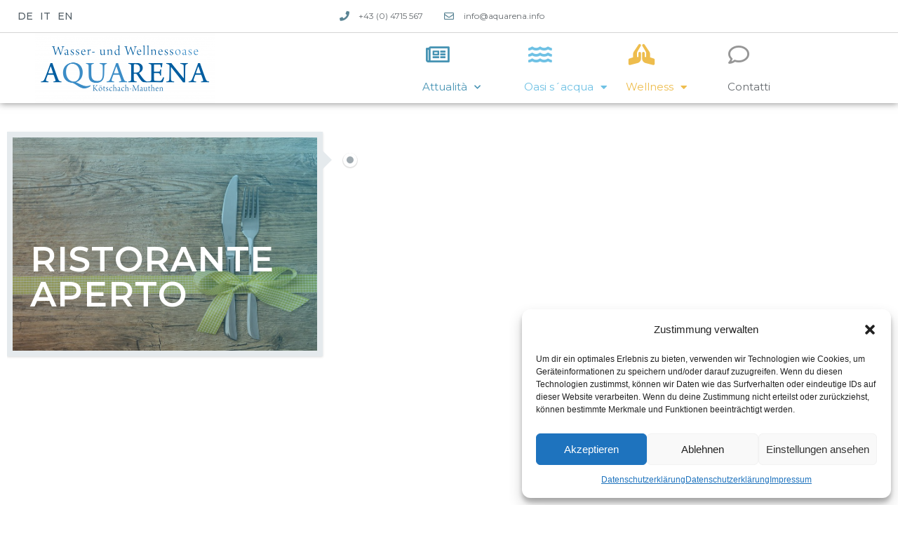

--- FILE ---
content_type: text/html; charset=UTF-8
request_url: https://aquarena.info/it/aktuelles-it/
body_size: 15696
content:
<!DOCTYPE html>
<html lang="it-IT" prefix="og: https://ogp.me/ns#">
<head>
<meta charset="UTF-8">
<meta name="viewport" content="width=device-width, initial-scale=1">
<link rel="profile" href="https://gmpg.org/xfn/11">

<link rel="alternate" href="https://aquarena.info/aktuelles/" hreflang="de" />
<link rel="alternate" href="https://aquarena.info/en/news-en/" hreflang="en" />
<link rel="alternate" href="https://aquarena.info/it/aktuelles-it/" hreflang="it" />

<!-- Ottimizzazione per i motori di ricerca di Rank Math - https://s.rankmath.com/home -->
<title>Aktuelles IT - Aquarena Kötschach</title>
<meta name="robots" content="follow, index, max-snippet:-1, max-video-preview:-1, max-image-preview:large"/>
<link rel="canonical" href="https://aquarena.info/it/aktuelles-it/" />
<meta property="og:locale" content="it_IT" />
<meta property="og:type" content="article" />
<meta property="og:title" content="Aktuelles IT - Aquarena Kötschach" />
<meta property="og:description" content="KÖTSCHACH-MAUTHEN Wetter 1. Juni 2023 Auch heuer im Sommer bieten wir wieder allen begeisterten Schwimmern&#8230; SCHWIMMABZEICHEN 30. Mai 2023 Saisonstart 24. Mai 2023 Die Vorbereitungen für die Wiedereröffnung laufen auf Hochtouren. Am 8&#8230;. SOMMERSAISON 2023 14. April 2023 Zu Saisonende konnten die ÖAV Kids unter Beweis stellen, was&#8230; Abschluss ÖAV Training" />
<meta property="og:url" content="https://aquarena.info/it/aktuelles-it/" />
<meta property="og:site_name" content="Aquarena Kötschach" />
<meta property="article:publisher" content="" />
<meta property="og:updated_time" content="2023-06-01T12:10:44+01:00" />
<meta property="article:published_time" content="2020-08-19T09:00:03+01:00" />
<meta property="article:modified_time" content="2023-06-01T12:10:44+01:00" />
<meta name="twitter:card" content="summary_large_image" />
<meta name="twitter:title" content="Aktuelles IT - Aquarena Kötschach" />
<meta name="twitter:description" content="KÖTSCHACH-MAUTHEN Wetter 1. Juni 2023 Auch heuer im Sommer bieten wir wieder allen begeisterten Schwimmern&#8230; SCHWIMMABZEICHEN 30. Mai 2023 Saisonstart 24. Mai 2023 Die Vorbereitungen für die Wiedereröffnung laufen auf Hochtouren. Am 8&#8230;. SOMMERSAISON 2023 14. April 2023 Zu Saisonende konnten die ÖAV Kids unter Beweis stellen, was&#8230; Abschluss ÖAV Training" />
<meta name="twitter:label1" content="Tempo di lettura" />
<meta name="twitter:data1" content="Meno di un minuto" />
<script type="application/ld+json" class="rank-math-schema">{"@context":"https://schema.org","@graph":[{"@type":"Organization","@id":"https://aquarena.info/#organization","name":"Aquarena K\u00f6tschach","url":"https://aquarena.info","sameAs":["httpss://www.facebook.com/aquarena.koemau"],"logo":{"@type":"ImageObject","@id":"https://aquarena.info/#logo","url":"https://aquarena.info/wp-content/uploads/2020/07/cropped-LogoKMBlau_RGB_Claim-schwarz.png","contentUrl":"https://aquarena.info/wp-content/uploads/2020/07/cropped-LogoKMBlau_RGB_Claim-schwarz.png","caption":"Aquarena K\u00f6tschach","inLanguage":"it-IT","width":"886","height":"591"}},{"@type":"WebSite","@id":"https://aquarena.info/#website","url":"https://aquarena.info","name":"Aquarena K\u00f6tschach","publisher":{"@id":"https://aquarena.info/#organization"},"inLanguage":"it-IT"},{"@type":"BreadcrumbList","@id":"https://aquarena.info/it/aktuelles-it/#breadcrumb","itemListElement":[{"@type":"ListItem","position":"1","item":{"@id":"https://aquarena.info","name":"Startseite"}},{"@type":"ListItem","position":"2","item":{"@id":"https://aquarena.info/it/aktuelles-it/","name":"Aktuelles IT"}}]},{"@type":"WebPage","@id":"https://aquarena.info/it/aktuelles-it/#webpage","url":"https://aquarena.info/it/aktuelles-it/","name":"Aktuelles IT - Aquarena K\u00f6tschach","datePublished":"2020-08-19T09:00:03+01:00","dateModified":"2023-06-01T12:10:44+01:00","isPartOf":{"@id":"https://aquarena.info/#website"},"inLanguage":"it-IT","breadcrumb":{"@id":"https://aquarena.info/it/aktuelles-it/#breadcrumb"}},{"@type":"Person","@id":"https://aquarena.info/it/author/jonathan/","name":"jonathan","url":"https://aquarena.info/it/author/jonathan/","image":{"@type":"ImageObject","@id":"https://secure.gravatar.com/avatar/e1d2f8af96904ecedb8c9389d9cc9d72?s=96&amp;d=mm&amp;r=g","url":"https://secure.gravatar.com/avatar/e1d2f8af96904ecedb8c9389d9cc9d72?s=96&amp;d=mm&amp;r=g","caption":"jonathan","inLanguage":"it-IT"},"sameAs":["https://make-it-work.eu"],"worksFor":{"@id":"https://aquarena.info/#organization"}},{"@type":"Article","headline":"Aktuelles IT - Aquarena K\u00f6tschach","keywords":"aktuelles,aquarena,k\u00f6tschach","datePublished":"2020-08-19T09:00:03+01:00","dateModified":"2023-06-01T12:10:44+01:00","author":{"@id":"https://aquarena.info/it/author/jonathan/"},"publisher":{"@id":"https://aquarena.info/#organization"},"description":"K\u00d6TSCHACH-MAUTHEN Wetter","name":"Aktuelles IT - Aquarena K\u00f6tschach","@id":"https://aquarena.info/it/aktuelles-it/#richSnippet","isPartOf":{"@id":"https://aquarena.info/it/aktuelles-it/#webpage"},"inLanguage":"it-IT","mainEntityOfPage":{"@id":"https://aquarena.info/it/aktuelles-it/#webpage"}}]}</script>
<!-- /Rank Math WordPress SEO plugin -->

<link rel="alternate" type="application/rss+xml" title="Aquarena Kötschach &raquo; Feed" href="https://aquarena.info/it/feed/" />
<link rel="alternate" type="application/rss+xml" title="Aquarena Kötschach &raquo; Feed dei commenti" href="https://aquarena.info/it/comments/feed/" />
<script>
    var wpo_min438925c1=document.createElement("link");wpo_min438925c1.rel="stylesheet",wpo_min438925c1.type="text/css",wpo_min438925c1.media="async",wpo_min438925c1.href="https://aquarena.info/wp-content/plugins/elementor/assets/lib/font-awesome/css/fontawesome.min.css",wpo_min438925c1.onload=function() {wpo_min438925c1.media="all"},document.getElementsByTagName("head")[0].appendChild(wpo_min438925c1);
</script>
<script>
    var wpo_min646f2334=document.createElement("link");wpo_min646f2334.rel="stylesheet",wpo_min646f2334.type="text/css",wpo_min646f2334.media="async",wpo_min646f2334.href="https://aquarena.info/wp-content/plugins/elementor/assets/lib/font-awesome/css/solid.min.css",wpo_min646f2334.onload=function() {wpo_min646f2334.media="all"},document.getElementsByTagName("head")[0].appendChild(wpo_min646f2334);
</script>
<script>
    var wpo_minacdd240b=document.createElement("link");wpo_minacdd240b.rel="stylesheet",wpo_minacdd240b.type="text/css",wpo_minacdd240b.media="async",wpo_minacdd240b.href="https://aquarena.info/wp-content/plugins/elementor/assets/lib/font-awesome/css/regular.min.css",wpo_minacdd240b.onload=function() {wpo_minacdd240b.media="all"},document.getElementsByTagName("head")[0].appendChild(wpo_minacdd240b);
</script>
<script>
    var wpo_min87b12393=document.createElement("link");wpo_min87b12393.rel="stylesheet",wpo_min87b12393.type="text/css",wpo_min87b12393.media="async",wpo_min87b12393.href="https://aquarena.info/wp-content/plugins/elementor/assets/lib/font-awesome/css/brands.min.css",wpo_min87b12393.onload=function() {wpo_min87b12393.media="all"},document.getElementsByTagName("head")[0].appendChild(wpo_min87b12393);
</script>
<script>
    var wpo_min8d923196=document.createElement("link");wpo_min8d923196.rel="stylesheet",wpo_min8d923196.type="text/css",wpo_min8d923196.media="async",wpo_min8d923196.href="https://fonts.googleapis.com/css2?family=Montserrat:ital,wght@0,100;0,200;0,300;0,400;0,500;0,600;0,700;0,800;0,900;1,100;1,200;1,300;1,400;1,500;1,600;1,700;1,800;1,900&display=swap",wpo_min8d923196.onload=function() {wpo_min8d923196.media="all"},document.getElementsByTagName("head")[0].appendChild(wpo_min8d923196);
</script>
<style id='global-styles-inline-css'>
body{--wp--preset--color--black: #000000;--wp--preset--color--cyan-bluish-gray: #abb8c3;--wp--preset--color--white: #ffffff;--wp--preset--color--pale-pink: #f78da7;--wp--preset--color--vivid-red: #cf2e2e;--wp--preset--color--luminous-vivid-orange: #ff6900;--wp--preset--color--luminous-vivid-amber: #fcb900;--wp--preset--color--light-green-cyan: #7bdcb5;--wp--preset--color--vivid-green-cyan: #00d084;--wp--preset--color--pale-cyan-blue: #8ed1fc;--wp--preset--color--vivid-cyan-blue: #0693e3;--wp--preset--color--vivid-purple: #9b51e0;--wp--preset--color--ast-global-color-0: var(--ast-global-color-0);--wp--preset--color--ast-global-color-1: var(--ast-global-color-1);--wp--preset--color--ast-global-color-2: var(--ast-global-color-2);--wp--preset--color--ast-global-color-3: var(--ast-global-color-3);--wp--preset--color--ast-global-color-4: var(--ast-global-color-4);--wp--preset--color--ast-global-color-5: var(--ast-global-color-5);--wp--preset--color--ast-global-color-6: var(--ast-global-color-6);--wp--preset--color--ast-global-color-7: var(--ast-global-color-7);--wp--preset--color--ast-global-color-8: var(--ast-global-color-8);--wp--preset--gradient--vivid-cyan-blue-to-vivid-purple: linear-gradient(135deg,rgba(6,147,227,1) 0%,rgb(155,81,224) 100%);--wp--preset--gradient--light-green-cyan-to-vivid-green-cyan: linear-gradient(135deg,rgb(122,220,180) 0%,rgb(0,208,130) 100%);--wp--preset--gradient--luminous-vivid-amber-to-luminous-vivid-orange: linear-gradient(135deg,rgba(252,185,0,1) 0%,rgba(255,105,0,1) 100%);--wp--preset--gradient--luminous-vivid-orange-to-vivid-red: linear-gradient(135deg,rgba(255,105,0,1) 0%,rgb(207,46,46) 100%);--wp--preset--gradient--very-light-gray-to-cyan-bluish-gray: linear-gradient(135deg,rgb(238,238,238) 0%,rgb(169,184,195) 100%);--wp--preset--gradient--cool-to-warm-spectrum: linear-gradient(135deg,rgb(74,234,220) 0%,rgb(151,120,209) 20%,rgb(207,42,186) 40%,rgb(238,44,130) 60%,rgb(251,105,98) 80%,rgb(254,248,76) 100%);--wp--preset--gradient--blush-light-purple: linear-gradient(135deg,rgb(255,206,236) 0%,rgb(152,150,240) 100%);--wp--preset--gradient--blush-bordeaux: linear-gradient(135deg,rgb(254,205,165) 0%,rgb(254,45,45) 50%,rgb(107,0,62) 100%);--wp--preset--gradient--luminous-dusk: linear-gradient(135deg,rgb(255,203,112) 0%,rgb(199,81,192) 50%,rgb(65,88,208) 100%);--wp--preset--gradient--pale-ocean: linear-gradient(135deg,rgb(255,245,203) 0%,rgb(182,227,212) 50%,rgb(51,167,181) 100%);--wp--preset--gradient--electric-grass: linear-gradient(135deg,rgb(202,248,128) 0%,rgb(113,206,126) 100%);--wp--preset--gradient--midnight: linear-gradient(135deg,rgb(2,3,129) 0%,rgb(40,116,252) 100%);--wp--preset--duotone--dark-grayscale: url('#wp-duotone-dark-grayscale');--wp--preset--duotone--grayscale: url('#wp-duotone-grayscale');--wp--preset--duotone--purple-yellow: url('#wp-duotone-purple-yellow');--wp--preset--duotone--blue-red: url('#wp-duotone-blue-red');--wp--preset--duotone--midnight: url('#wp-duotone-midnight');--wp--preset--duotone--magenta-yellow: url('#wp-duotone-magenta-yellow');--wp--preset--duotone--purple-green: url('#wp-duotone-purple-green');--wp--preset--duotone--blue-orange: url('#wp-duotone-blue-orange');--wp--preset--font-size--small: 13px;--wp--preset--font-size--medium: 20px;--wp--preset--font-size--large: 36px;--wp--preset--font-size--x-large: 42px;--wp--preset--spacing--20: 0.44rem;--wp--preset--spacing--30: 0.67rem;--wp--preset--spacing--40: 1rem;--wp--preset--spacing--50: 1.5rem;--wp--preset--spacing--60: 2.25rem;--wp--preset--spacing--70: 3.38rem;--wp--preset--spacing--80: 5.06rem;}body { margin: 0;--wp--style--global--content-size: var(--wp--custom--ast-content-width-size);--wp--style--global--wide-size: var(--wp--custom--ast-wide-width-size); }.wp-site-blocks > .alignleft { float: left; margin-right: 2em; }.wp-site-blocks > .alignright { float: right; margin-left: 2em; }.wp-site-blocks > .aligncenter { justify-content: center; margin-left: auto; margin-right: auto; }.wp-site-blocks > * { margin-block-start: 0; margin-block-end: 0; }.wp-site-blocks > * + * { margin-block-start: 24px; }body { --wp--style--block-gap: 24px; }body .is-layout-flow > *{margin-block-start: 0;margin-block-end: 0;}body .is-layout-flow > * + *{margin-block-start: 24px;margin-block-end: 0;}body .is-layout-constrained > *{margin-block-start: 0;margin-block-end: 0;}body .is-layout-constrained > * + *{margin-block-start: 24px;margin-block-end: 0;}body .is-layout-flex{gap: 24px;}body .is-layout-flow > .alignleft{float: left;margin-inline-start: 0;margin-inline-end: 2em;}body .is-layout-flow > .alignright{float: right;margin-inline-start: 2em;margin-inline-end: 0;}body .is-layout-flow > .aligncenter{margin-left: auto !important;margin-right: auto !important;}body .is-layout-constrained > .alignleft{float: left;margin-inline-start: 0;margin-inline-end: 2em;}body .is-layout-constrained > .alignright{float: right;margin-inline-start: 2em;margin-inline-end: 0;}body .is-layout-constrained > .aligncenter{margin-left: auto !important;margin-right: auto !important;}body .is-layout-constrained > :where(:not(.alignleft):not(.alignright):not(.alignfull)){max-width: var(--wp--style--global--content-size);margin-left: auto !important;margin-right: auto !important;}body .is-layout-constrained > .alignwide{max-width: var(--wp--style--global--wide-size);}body .is-layout-flex{display: flex;}body .is-layout-flex{flex-wrap: wrap;align-items: center;}body .is-layout-flex > *{margin: 0;}body{padding-top: 0px;padding-right: 0px;padding-bottom: 0px;padding-left: 0px;}a:where(:not(.wp-element-button)){text-decoration: underline;}.wp-element-button, .wp-block-button__link{background-color: #32373c;border-width: 0;color: #fff;font-family: inherit;font-size: inherit;line-height: inherit;padding: calc(0.667em + 2px) calc(1.333em + 2px);text-decoration: none;}.has-black-color{color: var(--wp--preset--color--black) !important;}.has-cyan-bluish-gray-color{color: var(--wp--preset--color--cyan-bluish-gray) !important;}.has-white-color{color: var(--wp--preset--color--white) !important;}.has-pale-pink-color{color: var(--wp--preset--color--pale-pink) !important;}.has-vivid-red-color{color: var(--wp--preset--color--vivid-red) !important;}.has-luminous-vivid-orange-color{color: var(--wp--preset--color--luminous-vivid-orange) !important;}.has-luminous-vivid-amber-color{color: var(--wp--preset--color--luminous-vivid-amber) !important;}.has-light-green-cyan-color{color: var(--wp--preset--color--light-green-cyan) !important;}.has-vivid-green-cyan-color{color: var(--wp--preset--color--vivid-green-cyan) !important;}.has-pale-cyan-blue-color{color: var(--wp--preset--color--pale-cyan-blue) !important;}.has-vivid-cyan-blue-color{color: var(--wp--preset--color--vivid-cyan-blue) !important;}.has-vivid-purple-color{color: var(--wp--preset--color--vivid-purple) !important;}.has-ast-global-color-0-color{color: var(--wp--preset--color--ast-global-color-0) !important;}.has-ast-global-color-1-color{color: var(--wp--preset--color--ast-global-color-1) !important;}.has-ast-global-color-2-color{color: var(--wp--preset--color--ast-global-color-2) !important;}.has-ast-global-color-3-color{color: var(--wp--preset--color--ast-global-color-3) !important;}.has-ast-global-color-4-color{color: var(--wp--preset--color--ast-global-color-4) !important;}.has-ast-global-color-5-color{color: var(--wp--preset--color--ast-global-color-5) !important;}.has-ast-global-color-6-color{color: var(--wp--preset--color--ast-global-color-6) !important;}.has-ast-global-color-7-color{color: var(--wp--preset--color--ast-global-color-7) !important;}.has-ast-global-color-8-color{color: var(--wp--preset--color--ast-global-color-8) !important;}.has-black-background-color{background-color: var(--wp--preset--color--black) !important;}.has-cyan-bluish-gray-background-color{background-color: var(--wp--preset--color--cyan-bluish-gray) !important;}.has-white-background-color{background-color: var(--wp--preset--color--white) !important;}.has-pale-pink-background-color{background-color: var(--wp--preset--color--pale-pink) !important;}.has-vivid-red-background-color{background-color: var(--wp--preset--color--vivid-red) !important;}.has-luminous-vivid-orange-background-color{background-color: var(--wp--preset--color--luminous-vivid-orange) !important;}.has-luminous-vivid-amber-background-color{background-color: var(--wp--preset--color--luminous-vivid-amber) !important;}.has-light-green-cyan-background-color{background-color: var(--wp--preset--color--light-green-cyan) !important;}.has-vivid-green-cyan-background-color{background-color: var(--wp--preset--color--vivid-green-cyan) !important;}.has-pale-cyan-blue-background-color{background-color: var(--wp--preset--color--pale-cyan-blue) !important;}.has-vivid-cyan-blue-background-color{background-color: var(--wp--preset--color--vivid-cyan-blue) !important;}.has-vivid-purple-background-color{background-color: var(--wp--preset--color--vivid-purple) !important;}.has-ast-global-color-0-background-color{background-color: var(--wp--preset--color--ast-global-color-0) !important;}.has-ast-global-color-1-background-color{background-color: var(--wp--preset--color--ast-global-color-1) !important;}.has-ast-global-color-2-background-color{background-color: var(--wp--preset--color--ast-global-color-2) !important;}.has-ast-global-color-3-background-color{background-color: var(--wp--preset--color--ast-global-color-3) !important;}.has-ast-global-color-4-background-color{background-color: var(--wp--preset--color--ast-global-color-4) !important;}.has-ast-global-color-5-background-color{background-color: var(--wp--preset--color--ast-global-color-5) !important;}.has-ast-global-color-6-background-color{background-color: var(--wp--preset--color--ast-global-color-6) !important;}.has-ast-global-color-7-background-color{background-color: var(--wp--preset--color--ast-global-color-7) !important;}.has-ast-global-color-8-background-color{background-color: var(--wp--preset--color--ast-global-color-8) !important;}.has-black-border-color{border-color: var(--wp--preset--color--black) !important;}.has-cyan-bluish-gray-border-color{border-color: var(--wp--preset--color--cyan-bluish-gray) !important;}.has-white-border-color{border-color: var(--wp--preset--color--white) !important;}.has-pale-pink-border-color{border-color: var(--wp--preset--color--pale-pink) !important;}.has-vivid-red-border-color{border-color: var(--wp--preset--color--vivid-red) !important;}.has-luminous-vivid-orange-border-color{border-color: var(--wp--preset--color--luminous-vivid-orange) !important;}.has-luminous-vivid-amber-border-color{border-color: var(--wp--preset--color--luminous-vivid-amber) !important;}.has-light-green-cyan-border-color{border-color: var(--wp--preset--color--light-green-cyan) !important;}.has-vivid-green-cyan-border-color{border-color: var(--wp--preset--color--vivid-green-cyan) !important;}.has-pale-cyan-blue-border-color{border-color: var(--wp--preset--color--pale-cyan-blue) !important;}.has-vivid-cyan-blue-border-color{border-color: var(--wp--preset--color--vivid-cyan-blue) !important;}.has-vivid-purple-border-color{border-color: var(--wp--preset--color--vivid-purple) !important;}.has-ast-global-color-0-border-color{border-color: var(--wp--preset--color--ast-global-color-0) !important;}.has-ast-global-color-1-border-color{border-color: var(--wp--preset--color--ast-global-color-1) !important;}.has-ast-global-color-2-border-color{border-color: var(--wp--preset--color--ast-global-color-2) !important;}.has-ast-global-color-3-border-color{border-color: var(--wp--preset--color--ast-global-color-3) !important;}.has-ast-global-color-4-border-color{border-color: var(--wp--preset--color--ast-global-color-4) !important;}.has-ast-global-color-5-border-color{border-color: var(--wp--preset--color--ast-global-color-5) !important;}.has-ast-global-color-6-border-color{border-color: var(--wp--preset--color--ast-global-color-6) !important;}.has-ast-global-color-7-border-color{border-color: var(--wp--preset--color--ast-global-color-7) !important;}.has-ast-global-color-8-border-color{border-color: var(--wp--preset--color--ast-global-color-8) !important;}.has-vivid-cyan-blue-to-vivid-purple-gradient-background{background: var(--wp--preset--gradient--vivid-cyan-blue-to-vivid-purple) !important;}.has-light-green-cyan-to-vivid-green-cyan-gradient-background{background: var(--wp--preset--gradient--light-green-cyan-to-vivid-green-cyan) !important;}.has-luminous-vivid-amber-to-luminous-vivid-orange-gradient-background{background: var(--wp--preset--gradient--luminous-vivid-amber-to-luminous-vivid-orange) !important;}.has-luminous-vivid-orange-to-vivid-red-gradient-background{background: var(--wp--preset--gradient--luminous-vivid-orange-to-vivid-red) !important;}.has-very-light-gray-to-cyan-bluish-gray-gradient-background{background: var(--wp--preset--gradient--very-light-gray-to-cyan-bluish-gray) !important;}.has-cool-to-warm-spectrum-gradient-background{background: var(--wp--preset--gradient--cool-to-warm-spectrum) !important;}.has-blush-light-purple-gradient-background{background: var(--wp--preset--gradient--blush-light-purple) !important;}.has-blush-bordeaux-gradient-background{background: var(--wp--preset--gradient--blush-bordeaux) !important;}.has-luminous-dusk-gradient-background{background: var(--wp--preset--gradient--luminous-dusk) !important;}.has-pale-ocean-gradient-background{background: var(--wp--preset--gradient--pale-ocean) !important;}.has-electric-grass-gradient-background{background: var(--wp--preset--gradient--electric-grass) !important;}.has-midnight-gradient-background{background: var(--wp--preset--gradient--midnight) !important;}.has-small-font-size{font-size: var(--wp--preset--font-size--small) !important;}.has-medium-font-size{font-size: var(--wp--preset--font-size--medium) !important;}.has-large-font-size{font-size: var(--wp--preset--font-size--large) !important;}.has-x-large-font-size{font-size: var(--wp--preset--font-size--x-large) !important;}
.wp-block-navigation a:where(:not(.wp-element-button)){color: inherit;}
.wp-block-pullquote{font-size: 1.5em;line-height: 1.6;}
</style>
<link rel='stylesheet' id='wpo_min-header-0-css' href='https://aquarena.info/wp-content/cache/wpo-minify/1768384254/assets/wpo-minify-header-648d6bd5.min.css' media='all' />
<link rel="preconnect" href="https://fonts.gstatic.com/" crossorigin><!--[if IE]>
<script src='https://aquarena.info/wp-content/themes/astra/assets/js/minified/flexibility.min.js' id='astra-flexibility-js'></script>
<script id='astra-flexibility-js-after'>
flexibility(document.documentElement);
</script>
<![endif]-->
<script src='https://aquarena.info/wp-content/cache/wpo-minify/1768384254/assets/wpo-minify-header-f53a0c17.min.js' id='wpo_min-header-1-js'></script>
<link rel="https://api.w.org/" href="https://aquarena.info/wp-json/" /><link rel="alternate" type="application/json" href="https://aquarena.info/wp-json/wp/v2/pages/1591" /><link rel="EditURI" type="application/rsd+xml" title="RSD" href="https://aquarena.info/xmlrpc.php?rsd" />
<link rel="wlwmanifest" type="application/wlwmanifest+xml" href="https://aquarena.info/wp-includes/wlwmanifest.xml" />
<meta name="generator" content="WordPress 6.1.9" />
<link rel='shortlink' href='https://aquarena.info/?p=1591' />
<link rel="alternate" type="application/json+oembed" href="https://aquarena.info/wp-json/oembed/1.0/embed?url=https%3A%2F%2Faquarena.info%2Fit%2Faktuelles-it%2F" />
<link rel="alternate" type="text/xml+oembed" href="https://aquarena.info/wp-json/oembed/1.0/embed?url=https%3A%2F%2Faquarena.info%2Fit%2Faktuelles-it%2F&#038;format=xml" />
			<style>.cmplz-hidden {
					display: none !important;
				}</style><!-- Meta Pixel Code -->
<script>
!function(f,b,e,v,n,t,s)
{if(f.fbq)return;n=f.fbq=function(){n.callMethod?
n.callMethod.apply(n,arguments):n.queue.push(arguments)};
if(!f._fbq)f._fbq=n;n.push=n;n.loaded=!0;n.version='2.0';
n.queue=[];t=b.createElement(e);t.async=!0;
t.src=v;s=b.getElementsByTagName(e)[0];
s.parentNode.insertBefore(t,s)}(window, document,'script',
'https://connect.facebook.net/en_US/fbevents.js');
fbq('init', '3859053307572480');
fbq('track', 'PageView');
</script>
<noscript><img height="1" width="1" style="display:none"
src="https://www.facebook.com/tr?id=3859053307572480&ev=PageView&noscript=1"
/></noscript>
<!-- End Meta Pixel Code -->
<style>.recentcomments a{display:inline !important;padding:0 !important;margin:0 !important;}</style><link rel="icon" href="https://aquarena.info/wp-content/uploads/2020/08/Download-e1598620544336.jpg" sizes="32x32" />
<link rel="icon" href="https://aquarena.info/wp-content/uploads/2020/08/Download-e1598620544336.jpg" sizes="192x192" />
<link rel="apple-touch-icon" href="https://aquarena.info/wp-content/uploads/2020/08/Download-e1598620544336.jpg" />
<meta name="msapplication-TileImage" content="https://aquarena.info/wp-content/uploads/2020/08/Download-e1598620544336.jpg" />
</head>

<body data-cmplz=1 itemtype='https://schema.org/WebPage' itemscope='itemscope' class="page-template-default page page-id-1591 wp-custom-logo ast-desktop ast-page-builder-template ast-no-sidebar astra-3.9.2 ast-header-custom-item-inside ast-single-post ast-inherit-site-logo-transparent elementor-default elementor-kit-10 elementor-page elementor-page-1591">
<svg xmlns="http://www.w3.org/2000/svg" viewBox="0 0 0 0" width="0" height="0" focusable="false" role="none" style="visibility: hidden; position: absolute; left: -9999px; overflow: hidden;" ><defs><filter id="wp-duotone-dark-grayscale"><feColorMatrix color-interpolation-filters="sRGB" type="matrix" values=" .299 .587 .114 0 0 .299 .587 .114 0 0 .299 .587 .114 0 0 .299 .587 .114 0 0 " /><feComponentTransfer color-interpolation-filters="sRGB" ><feFuncR type="table" tableValues="0 0.49803921568627" /><feFuncG type="table" tableValues="0 0.49803921568627" /><feFuncB type="table" tableValues="0 0.49803921568627" /><feFuncA type="table" tableValues="1 1" /></feComponentTransfer><feComposite in2="SourceGraphic" operator="in" /></filter></defs></svg><svg xmlns="http://www.w3.org/2000/svg" viewBox="0 0 0 0" width="0" height="0" focusable="false" role="none" style="visibility: hidden; position: absolute; left: -9999px; overflow: hidden;" ><defs><filter id="wp-duotone-grayscale"><feColorMatrix color-interpolation-filters="sRGB" type="matrix" values=" .299 .587 .114 0 0 .299 .587 .114 0 0 .299 .587 .114 0 0 .299 .587 .114 0 0 " /><feComponentTransfer color-interpolation-filters="sRGB" ><feFuncR type="table" tableValues="0 1" /><feFuncG type="table" tableValues="0 1" /><feFuncB type="table" tableValues="0 1" /><feFuncA type="table" tableValues="1 1" /></feComponentTransfer><feComposite in2="SourceGraphic" operator="in" /></filter></defs></svg><svg xmlns="http://www.w3.org/2000/svg" viewBox="0 0 0 0" width="0" height="0" focusable="false" role="none" style="visibility: hidden; position: absolute; left: -9999px; overflow: hidden;" ><defs><filter id="wp-duotone-purple-yellow"><feColorMatrix color-interpolation-filters="sRGB" type="matrix" values=" .299 .587 .114 0 0 .299 .587 .114 0 0 .299 .587 .114 0 0 .299 .587 .114 0 0 " /><feComponentTransfer color-interpolation-filters="sRGB" ><feFuncR type="table" tableValues="0.54901960784314 0.98823529411765" /><feFuncG type="table" tableValues="0 1" /><feFuncB type="table" tableValues="0.71764705882353 0.25490196078431" /><feFuncA type="table" tableValues="1 1" /></feComponentTransfer><feComposite in2="SourceGraphic" operator="in" /></filter></defs></svg><svg xmlns="http://www.w3.org/2000/svg" viewBox="0 0 0 0" width="0" height="0" focusable="false" role="none" style="visibility: hidden; position: absolute; left: -9999px; overflow: hidden;" ><defs><filter id="wp-duotone-blue-red"><feColorMatrix color-interpolation-filters="sRGB" type="matrix" values=" .299 .587 .114 0 0 .299 .587 .114 0 0 .299 .587 .114 0 0 .299 .587 .114 0 0 " /><feComponentTransfer color-interpolation-filters="sRGB" ><feFuncR type="table" tableValues="0 1" /><feFuncG type="table" tableValues="0 0.27843137254902" /><feFuncB type="table" tableValues="0.5921568627451 0.27843137254902" /><feFuncA type="table" tableValues="1 1" /></feComponentTransfer><feComposite in2="SourceGraphic" operator="in" /></filter></defs></svg><svg xmlns="http://www.w3.org/2000/svg" viewBox="0 0 0 0" width="0" height="0" focusable="false" role="none" style="visibility: hidden; position: absolute; left: -9999px; overflow: hidden;" ><defs><filter id="wp-duotone-midnight"><feColorMatrix color-interpolation-filters="sRGB" type="matrix" values=" .299 .587 .114 0 0 .299 .587 .114 0 0 .299 .587 .114 0 0 .299 .587 .114 0 0 " /><feComponentTransfer color-interpolation-filters="sRGB" ><feFuncR type="table" tableValues="0 0" /><feFuncG type="table" tableValues="0 0.64705882352941" /><feFuncB type="table" tableValues="0 1" /><feFuncA type="table" tableValues="1 1" /></feComponentTransfer><feComposite in2="SourceGraphic" operator="in" /></filter></defs></svg><svg xmlns="http://www.w3.org/2000/svg" viewBox="0 0 0 0" width="0" height="0" focusable="false" role="none" style="visibility: hidden; position: absolute; left: -9999px; overflow: hidden;" ><defs><filter id="wp-duotone-magenta-yellow"><feColorMatrix color-interpolation-filters="sRGB" type="matrix" values=" .299 .587 .114 0 0 .299 .587 .114 0 0 .299 .587 .114 0 0 .299 .587 .114 0 0 " /><feComponentTransfer color-interpolation-filters="sRGB" ><feFuncR type="table" tableValues="0.78039215686275 1" /><feFuncG type="table" tableValues="0 0.94901960784314" /><feFuncB type="table" tableValues="0.35294117647059 0.47058823529412" /><feFuncA type="table" tableValues="1 1" /></feComponentTransfer><feComposite in2="SourceGraphic" operator="in" /></filter></defs></svg><svg xmlns="http://www.w3.org/2000/svg" viewBox="0 0 0 0" width="0" height="0" focusable="false" role="none" style="visibility: hidden; position: absolute; left: -9999px; overflow: hidden;" ><defs><filter id="wp-duotone-purple-green"><feColorMatrix color-interpolation-filters="sRGB" type="matrix" values=" .299 .587 .114 0 0 .299 .587 .114 0 0 .299 .587 .114 0 0 .299 .587 .114 0 0 " /><feComponentTransfer color-interpolation-filters="sRGB" ><feFuncR type="table" tableValues="0.65098039215686 0.40392156862745" /><feFuncG type="table" tableValues="0 1" /><feFuncB type="table" tableValues="0.44705882352941 0.4" /><feFuncA type="table" tableValues="1 1" /></feComponentTransfer><feComposite in2="SourceGraphic" operator="in" /></filter></defs></svg><svg xmlns="http://www.w3.org/2000/svg" viewBox="0 0 0 0" width="0" height="0" focusable="false" role="none" style="visibility: hidden; position: absolute; left: -9999px; overflow: hidden;" ><defs><filter id="wp-duotone-blue-orange"><feColorMatrix color-interpolation-filters="sRGB" type="matrix" values=" .299 .587 .114 0 0 .299 .587 .114 0 0 .299 .587 .114 0 0 .299 .587 .114 0 0 " /><feComponentTransfer color-interpolation-filters="sRGB" ><feFuncR type="table" tableValues="0.098039215686275 1" /><feFuncG type="table" tableValues="0 0.66274509803922" /><feFuncB type="table" tableValues="0.84705882352941 0.41960784313725" /><feFuncA type="table" tableValues="1 1" /></feComponentTransfer><feComposite in2="SourceGraphic" operator="in" /></filter></defs></svg>
<a
	class="skip-link screen-reader-text"
	href="#content"
	role="link"
	title="Vai al contenuto">
		Vai al contenuto</a>

<div
class="hfeed site" id="page">
			<div data-elementor-type="header" data-elementor-id="1654" class="elementor elementor-1654 elementor-location-header">
					<div class="elementor-section-wrap">
								<section class="elementor-section elementor-top-section elementor-element elementor-element-7d72351 elementor-section-height-min-height elementor-section-content-middle elementor-section-full_width elementor-section-height-default elementor-section-items-middle" data-id="7d72351" data-element_type="section" data-settings="{&quot;background_background&quot;:&quot;classic&quot;}">
						<div class="elementor-container elementor-column-gap-no">
							<div class="elementor-row">
					<div class="elementor-column elementor-col-33 elementor-top-column elementor-element elementor-element-3e9c8d98" data-id="3e9c8d98" data-element_type="column">
			<div class="elementor-column-wrap elementor-element-populated">
							<div class="elementor-widget-wrap">
						<div class="elementor-element elementor-element-38aff87 elementor-nav-menu__align-left elementor-nav-menu--dropdown-none elementor-widget elementor-widget-nav-menu" data-id="38aff87" data-element_type="widget" data-settings="{&quot;layout&quot;:&quot;horizontal&quot;,&quot;submenu_icon&quot;:{&quot;value&quot;:&quot;&lt;i class=\&quot;fas fa-caret-down\&quot;&gt;&lt;\/i&gt;&quot;,&quot;library&quot;:&quot;fa-solid&quot;}}" data-widget_type="nav-menu.default">
				<div class="elementor-widget-container">
						<nav migration_allowed="1" migrated="0" class="elementor-nav-menu--main elementor-nav-menu__container elementor-nav-menu--layout-horizontal e--pointer-none">
				<ul id="menu-1-38aff87" class="elementor-nav-menu"><li class="menu-item menu-item-type-custom menu-item-object-custom menu-item-68"><a href="https://aquarena.info" class="elementor-item menu-link">DE</a></li>
<li class="menu-item menu-item-type-custom menu-item-object-custom menu-item-70"><a href="https://aquarena.info/it/" class="elementor-item menu-link">IT</a></li>
<li class="menu-item menu-item-type-custom menu-item-object-custom menu-item-69"><a href="https://aquarena.info/en/" class="elementor-item menu-link">EN</a></li>
</ul>			</nav>
					<div class="elementor-menu-toggle" role="button" tabindex="0" aria-label="Menu di commutazione" aria-expanded="false">
			<i aria-hidden="true" role="presentation" class="elementor-menu-toggle__icon--open eicon-menu-bar"></i><i aria-hidden="true" role="presentation" class="elementor-menu-toggle__icon--close eicon-close"></i>			<span class="elementor-screen-only">Menu</span>
		</div>
			<nav class="elementor-nav-menu--dropdown elementor-nav-menu__container" aria-hidden="true">
				<ul id="menu-2-38aff87" class="elementor-nav-menu"><li class="menu-item menu-item-type-custom menu-item-object-custom menu-item-68"><a href="https://aquarena.info" class="elementor-item menu-link" tabindex="-1">DE</a></li>
<li class="menu-item menu-item-type-custom menu-item-object-custom menu-item-70"><a href="https://aquarena.info/it/" class="elementor-item menu-link" tabindex="-1">IT</a></li>
<li class="menu-item menu-item-type-custom menu-item-object-custom menu-item-69"><a href="https://aquarena.info/en/" class="elementor-item menu-link" tabindex="-1">EN</a></li>
</ul>			</nav>
				</div>
				</div>
						</div>
					</div>
		</div>
				<div class="elementor-column elementor-col-33 elementor-top-column elementor-element elementor-element-2a5db4f elementor-hidden-phone" data-id="2a5db4f" data-element_type="column">
			<div class="elementor-column-wrap elementor-element-populated">
							<div class="elementor-widget-wrap">
						<div class="elementor-element elementor-element-a9fce20 elementor-icon-list--layout-inline elementor-mobile-align-center elementor-hidden-phone elementor-align-center elementor-list-item-link-full_width elementor-widget elementor-widget-icon-list" data-id="a9fce20" data-element_type="widget" data-widget_type="icon-list.default">
				<div class="elementor-widget-container">
					<ul class="elementor-icon-list-items elementor-inline-items">
							<li class="elementor-icon-list-item elementor-inline-item">
											<span class="elementor-icon-list-icon">
							<i aria-hidden="true" class="fas fa-phone"></i>						</span>
										<span class="elementor-icon-list-text">+43 (0) 4715 567</span>
									</li>
								<li class="elementor-icon-list-item elementor-inline-item">
											<span class="elementor-icon-list-icon">
							<i aria-hidden="true" class="far fa-envelope"></i>						</span>
										<span class="elementor-icon-list-text">info@aquarena.info</span>
									</li>
						</ul>
				</div>
				</div>
						</div>
					</div>
		</div>
				<div class="elementor-column elementor-col-33 elementor-top-column elementor-element elementor-element-1f4b9f91 elementor-hidden-desktop elementor-hidden-tablet elementor-hidden-mobile" data-id="1f4b9f91" data-element_type="column">
			<div class="elementor-column-wrap elementor-element-populated">
							<div class="elementor-widget-wrap">
						<div class="elementor-element elementor-element-66a7f85 elementor-position-left elementor-vertical-align-middle elementor-hidden-phone elementor-hidden-desktop elementor-hidden-tablet elementor-view-default elementor-mobile-position-top elementor-widget elementor-widget-icon-box" data-id="66a7f85" data-element_type="widget" id="aqua-sauna-open" data-widget_type="icon-box.default">
				<div class="elementor-widget-container">
					<div class="elementor-icon-box-wrapper">
						<div class="elementor-icon-box-icon">
				<span class="elementor-icon elementor-animation-" >
				<i aria-hidden="true" class="fas fa-circle"></i>				</span>
			</div>
						<div class="elementor-icon-box-content">
				<h3 class="elementor-icon-box-title">
					<span  >
						Sauna è aperta					</span>
				</h3>
							</div>
		</div>
				</div>
				</div>
				<div class="elementor-element elementor-element-24c0064 elementor-position-left elementor-vertical-align-middle elementor-hidden-desktop elementor-hidden-tablet elementor-hidden-phone elementor-view-default elementor-mobile-position-top elementor-widget elementor-widget-icon-box" data-id="24c0064" data-element_type="widget" id="aqua-sauna-close" data-widget_type="icon-box.default">
				<div class="elementor-widget-container">
					<div class="elementor-icon-box-wrapper">
						<div class="elementor-icon-box-icon">
				<span class="elementor-icon elementor-animation-" >
				<i aria-hidden="true" class="fas fa-circle"></i>				</span>
			</div>
						<div class="elementor-icon-box-content">
				<h3 class="elementor-icon-box-title">
					<span  >
						Sauna è chiuso					</span>
				</h3>
							</div>
		</div>
				</div>
				</div>
				<div class="elementor-element elementor-element-02d5308 elementor-hidden-desktop elementor-hidden-tablet elementor-hidden-mobile elementor-widget elementor-widget-shortcode" data-id="02d5308" data-element_type="widget" data-widget_type="shortcode.default">
				<div class="elementor-widget-container">
					<div class="elementor-shortcode"><script>document.addEventListener('DOMContentLoaded', function() {let iconBox = document.getElementById('aqua-sauna-close');if(iconBox) iconBox.style.display = 'block';});</script></div>
				</div>
				</div>
						</div>
					</div>
		</div>
								</div>
					</div>
		</section>
				<header class="elementor-section elementor-top-section elementor-element elementor-element-29f94e3 elementor-section-content-middle elementor-section-height-min-height elementor-section-full_width elementor-section-height-default elementor-section-items-middle" data-id="29f94e3" data-element_type="section" data-settings="{&quot;background_background&quot;:&quot;classic&quot;,&quot;sticky&quot;:&quot;top&quot;,&quot;sticky_on&quot;:[&quot;desktop&quot;,&quot;tablet&quot;,&quot;mobile&quot;],&quot;sticky_offset&quot;:0,&quot;sticky_effects_offset&quot;:0}">
						<div class="elementor-container elementor-column-gap-no">
							<div class="elementor-row">
					<div class="elementor-column elementor-col-33 elementor-top-column elementor-element elementor-element-01e3251" data-id="01e3251" data-element_type="column">
			<div class="elementor-column-wrap elementor-element-populated">
							<div class="elementor-widget-wrap">
						<div class="elementor-element elementor-element-f30bd5b elementor-widget elementor-widget-image" data-id="f30bd5b" data-element_type="widget" data-widget_type="image.default">
				<div class="elementor-widget-container">
								<div class="elementor-image">
													<a href="https://aquarena.info/it/pagina-iniziale">
							<img width="1024" height="398" src="https://aquarena.info/wp-content/uploads/2020/07/logo_aquarena-1024x398.png" class="attachment-large size-large wp-image-1221" alt="" loading="lazy" srcset="https://aquarena.info/wp-content/uploads/2020/07/logo_aquarena-1024x398.png 1024w, https://aquarena.info/wp-content/uploads/2020/07/logo_aquarena-300x117.png 300w, https://aquarena.info/wp-content/uploads/2020/07/logo_aquarena-768x299.png 768w, https://aquarena.info/wp-content/uploads/2020/07/logo_aquarena-1536x597.png 1536w, https://aquarena.info/wp-content/uploads/2020/07/logo_aquarena-2048x796.png 2048w" sizes="(max-width: 1024px) 100vw, 1024px" />								</a>
														</div>
						</div>
				</div>
						</div>
					</div>
		</div>
				<div class="elementor-column elementor-col-33 elementor-top-column elementor-element elementor-element-4a851d7" data-id="4a851d7" data-element_type="column">
			<div class="elementor-column-wrap elementor-element-populated">
							<div class="elementor-widget-wrap">
						<div class="elementor-element elementor-element-e7eb07f elementor-hidden-desktop elementor-absolute elementor-nav-menu__text-align-aside elementor-nav-menu--toggle elementor-nav-menu--burger elementor-widget elementor-widget-nav-menu" data-id="e7eb07f" data-element_type="widget" data-settings="{&quot;layout&quot;:&quot;dropdown&quot;,&quot;_position&quot;:&quot;absolute&quot;,&quot;submenu_icon&quot;:{&quot;value&quot;:&quot;&lt;i class=\&quot;fas fa-caret-down\&quot;&gt;&lt;\/i&gt;&quot;,&quot;library&quot;:&quot;fa-solid&quot;},&quot;toggle&quot;:&quot;burger&quot;}" data-widget_type="nav-menu.default">
				<div class="elementor-widget-container">
					<div class="elementor-menu-toggle" role="button" tabindex="0" aria-label="Menu di commutazione" aria-expanded="false">
			<i aria-hidden="true" role="presentation" class="elementor-menu-toggle__icon--open eicon-menu-bar"></i><i aria-hidden="true" role="presentation" class="elementor-menu-toggle__icon--close eicon-close"></i>			<span class="elementor-screen-only">Menu</span>
		</div>
			<nav class="elementor-nav-menu--dropdown elementor-nav-menu__container" aria-hidden="true">
				<ul id="menu-2-e7eb07f" class="elementor-nav-menu"><li class="menu-item menu-item-type-post_type menu-item-object-page current-menu-item page_item page-item-1591 current_page_item current-menu-ancestor current-menu-parent current_page_parent current_page_ancestor menu-item-has-children menu-item-1816"><a href="https://aquarena.info/it/aktuelles-it/" aria-current="page" class="elementor-item elementor-item-active menu-link" tabindex="-1">Attualità</a>
<ul class="sub-menu elementor-nav-menu--dropdown">
	<li class="menu-item menu-item-type-post_type menu-item-object-page current-menu-item page_item page-item-1591 current_page_item menu-item-1832"><a href="https://aquarena.info/it/aktuelles-it/" aria-current="page" class="elementor-sub-item elementor-item-active menu-link" tabindex="-1">Attualità</a></li>
	<li class="menu-item menu-item-type-post_type menu-item-object-page menu-item-1823"><a href="https://aquarena.info/it/orari-di-apertura/" class="elementor-sub-item menu-link" tabindex="-1">Orari di apertura</a></li>
	<li class="menu-item menu-item-type-post_type menu-item-object-page menu-item-1819"><a href="https://aquarena.info/it/le-webcam/" class="elementor-sub-item menu-link" tabindex="-1">Le Webcam</a></li>
	<li class="menu-item menu-item-type-post_type menu-item-object-page menu-item-1820"><a href="https://aquarena.info/it/listino-prezzi/" class="elementor-sub-item menu-link" tabindex="-1">Listino prezzi</a></li>
	<li class="menu-item menu-item-type-post_type menu-item-object-page menu-item-1827"><a href="https://aquarena.info/it/squadra/" class="elementor-sub-item menu-link" tabindex="-1">Squadra</a></li>
</ul>
</li>
<li class="menu-item menu-item-type-post_type menu-item-object-page menu-item-has-children menu-item-1821"><a href="https://aquarena.info/it/aqua-area/" class="elementor-item menu-link" tabindex="-1">Oasi s´acqua</a>
<ul class="sub-menu elementor-nav-menu--dropdown">
	<li class="menu-item menu-item-type-post_type menu-item-object-page menu-item-1824"><a href="https://aquarena.info/it/piscina-coperta/" class="elementor-sub-item menu-link" tabindex="-1">Piscina coperta</a></li>
	<li class="menu-item menu-item-type-post_type menu-item-object-page menu-item-1825"><a href="https://aquarena.info/it/piscina-esterna/" class="elementor-sub-item menu-link" tabindex="-1">Piscina esterna</a></li>
	<li class="menu-item menu-item-type-post_type menu-item-object-page menu-item-1830"><a href="https://aquarena.info/it/area-per-ragazziini/" class="elementor-sub-item menu-link" tabindex="-1">Area per Bambini</a></li>
	<li class="menu-item menu-item-type-post_type menu-item-object-page menu-item-1831"><a href="https://aquarena.info/it/area-sportiva/" class="elementor-sub-item menu-link" tabindex="-1">Area sportiva</a></li>
</ul>
</li>
<li class="menu-item menu-item-type-post_type menu-item-object-page menu-item-has-children menu-item-1828"><a href="https://aquarena.info/it/wellness-it/" class="elementor-item menu-link" tabindex="-1">Wellness</a>
<ul class="sub-menu elementor-nav-menu--dropdown">
	<li class="menu-item menu-item-type-post_type menu-item-object-page menu-item-1822"><a href="https://aquarena.info/it/oasi-sauna/" class="elementor-sub-item menu-link" tabindex="-1">Oasi Sauna</a></li>
	<li class="menu-item menu-item-type-post_type menu-item-object-page menu-item-1818"><a href="https://aquarena.info/it/hydrojet-it/" class="elementor-sub-item menu-link" tabindex="-1">Hydrojet</a></li>
</ul>
</li>
<li class="menu-item menu-item-type-post_type menu-item-object-page menu-item-1817"><a href="https://aquarena.info/it/contatti/" class="elementor-item menu-link" tabindex="-1">Contatti</a></li>
</ul>			</nav>
				</div>
				</div>
						</div>
					</div>
		</div>
				<div class="elementor-column elementor-col-33 elementor-top-column elementor-element elementor-element-c0dde11 elementor-hidden-tablet elementor-hidden-phone" data-id="c0dde11" data-element_type="column">
			<div class="elementor-column-wrap elementor-element-populated">
							<div class="elementor-widget-wrap">
						<section class="elementor-section elementor-inner-section elementor-element elementor-element-486e531 elementor-section-content-bottom elementor-hidden-tablet elementor-hidden-phone elementor-section-height-min-height elementor-section-boxed elementor-section-height-default" data-id="486e531" data-element_type="section">
						<div class="elementor-container elementor-column-gap-default">
							<div class="elementor-row">
					<div class="elementor-column elementor-col-20 elementor-inner-column elementor-element elementor-element-e582a4d" data-id="e582a4d" data-element_type="column">
			<div class="elementor-column-wrap elementor-element-populated">
							<div class="elementor-widget-wrap">
						<div class="elementor-element elementor-element-3ac1792 elementor-view-default elementor-widget elementor-widget-icon" data-id="3ac1792" data-element_type="widget" data-widget_type="icon.default">
				<div class="elementor-widget-container">
					<div class="elementor-icon-wrapper">
			<a class="elementor-icon" href="https://aquarena.info/it/aktuelles-it">
			<i aria-hidden="true" class="far fa-newspaper"></i>			</a>
		</div>
				</div>
				</div>
				<div class="elementor-element elementor-element-13c2aa8 elementor-nav-menu__align-center elementor-nav-menu--dropdown-tablet elementor-nav-menu__text-align-aside elementor-nav-menu--toggle elementor-nav-menu--burger elementor-widget elementor-widget-nav-menu" data-id="13c2aa8" data-element_type="widget" data-settings="{&quot;submenu_icon&quot;:{&quot;value&quot;:&quot;&lt;i class=\&quot;fas fa-chevron-down\&quot;&gt;&lt;\/i&gt;&quot;,&quot;library&quot;:&quot;fa-solid&quot;},&quot;layout&quot;:&quot;horizontal&quot;,&quot;toggle&quot;:&quot;burger&quot;}" data-widget_type="nav-menu.default">
				<div class="elementor-widget-container">
						<nav migration_allowed="1" migrated="0" class="elementor-nav-menu--main elementor-nav-menu__container elementor-nav-menu--layout-horizontal e--pointer-underline e--animation-none">
				<ul id="menu-1-13c2aa8" class="elementor-nav-menu"><li class="menu-item menu-item-type-custom menu-item-object-custom current-menu-ancestor current-menu-parent menu-item-has-children menu-item-1965"><a href="#" class="elementor-item elementor-item-anchor menu-link">Attualità</a>
<ul class="sub-menu elementor-nav-menu--dropdown">
	<li class="menu-item menu-item-type-post_type menu-item-object-page current-menu-item page_item page-item-1591 current_page_item menu-item-2134"><a href="https://aquarena.info/it/aktuelles-it/" aria-current="page" class="elementor-sub-item elementor-item-active menu-link">Attualità</a></li>
	<li class="menu-item menu-item-type-post_type menu-item-object-page menu-item-1629"><a href="https://aquarena.info/it/orari-di-apertura/" class="elementor-sub-item menu-link">Orari di apertura</a></li>
	<li class="menu-item menu-item-type-post_type menu-item-object-page menu-item-1631"><a href="https://aquarena.info/it/listino-prezzi/" class="elementor-sub-item menu-link">Listino prezzi</a></li>
	<li class="menu-item menu-item-type-post_type menu-item-object-page menu-item-1628"><a href="https://aquarena.info/it/le-webcam/" class="elementor-sub-item menu-link">Le Webcam</a></li>
	<li class="menu-item menu-item-type-post_type menu-item-object-page menu-item-1630"><a href="https://aquarena.info/it/squadra/" class="elementor-sub-item menu-link">Squadra</a></li>
</ul>
</li>
</ul>			</nav>
					<div class="elementor-menu-toggle" role="button" tabindex="0" aria-label="Menu di commutazione" aria-expanded="false">
			<i aria-hidden="true" role="presentation" class="elementor-menu-toggle__icon--open eicon-menu-bar"></i><i aria-hidden="true" role="presentation" class="elementor-menu-toggle__icon--close eicon-close"></i>			<span class="elementor-screen-only">Menu</span>
		</div>
			<nav class="elementor-nav-menu--dropdown elementor-nav-menu__container" aria-hidden="true">
				<ul id="menu-2-13c2aa8" class="elementor-nav-menu"><li class="menu-item menu-item-type-custom menu-item-object-custom current-menu-ancestor current-menu-parent menu-item-has-children menu-item-1965"><a href="#" class="elementor-item elementor-item-anchor menu-link" tabindex="-1">Attualità</a>
<ul class="sub-menu elementor-nav-menu--dropdown">
	<li class="menu-item menu-item-type-post_type menu-item-object-page current-menu-item page_item page-item-1591 current_page_item menu-item-2134"><a href="https://aquarena.info/it/aktuelles-it/" aria-current="page" class="elementor-sub-item elementor-item-active menu-link" tabindex="-1">Attualità</a></li>
	<li class="menu-item menu-item-type-post_type menu-item-object-page menu-item-1629"><a href="https://aquarena.info/it/orari-di-apertura/" class="elementor-sub-item menu-link" tabindex="-1">Orari di apertura</a></li>
	<li class="menu-item menu-item-type-post_type menu-item-object-page menu-item-1631"><a href="https://aquarena.info/it/listino-prezzi/" class="elementor-sub-item menu-link" tabindex="-1">Listino prezzi</a></li>
	<li class="menu-item menu-item-type-post_type menu-item-object-page menu-item-1628"><a href="https://aquarena.info/it/le-webcam/" class="elementor-sub-item menu-link" tabindex="-1">Le Webcam</a></li>
	<li class="menu-item menu-item-type-post_type menu-item-object-page menu-item-1630"><a href="https://aquarena.info/it/squadra/" class="elementor-sub-item menu-link" tabindex="-1">Squadra</a></li>
</ul>
</li>
</ul>			</nav>
				</div>
				</div>
						</div>
					</div>
		</div>
				<div class="elementor-column elementor-col-20 elementor-inner-column elementor-element elementor-element-561cc11" data-id="561cc11" data-element_type="column">
			<div class="elementor-column-wrap elementor-element-populated">
							<div class="elementor-widget-wrap">
						<div class="elementor-element elementor-element-184f2ce elementor-view-default elementor-widget elementor-widget-icon" data-id="184f2ce" data-element_type="widget" data-widget_type="icon.default">
				<div class="elementor-widget-container">
					<div class="elementor-icon-wrapper">
			<a class="elementor-icon" href="https://aquarena.info/it/aqua-area">
			<i aria-hidden="true" class="fas fa-water"></i>			</a>
		</div>
				</div>
				</div>
				<div class="elementor-element elementor-element-3544793 elementor-nav-menu__align-center elementor-nav-menu--dropdown-tablet elementor-nav-menu__text-align-aside elementor-nav-menu--toggle elementor-nav-menu--burger elementor-widget elementor-widget-nav-menu" data-id="3544793" data-element_type="widget" data-settings="{&quot;layout&quot;:&quot;horizontal&quot;,&quot;submenu_icon&quot;:{&quot;value&quot;:&quot;&lt;i class=\&quot;fas fa-caret-down\&quot;&gt;&lt;\/i&gt;&quot;,&quot;library&quot;:&quot;fa-solid&quot;},&quot;toggle&quot;:&quot;burger&quot;}" data-widget_type="nav-menu.default">
				<div class="elementor-widget-container">
						<nav migration_allowed="1" migrated="0" class="elementor-nav-menu--main elementor-nav-menu__container elementor-nav-menu--layout-horizontal e--pointer-underline e--animation-fade">
				<ul id="menu-1-3544793" class="elementor-nav-menu"><li class="menu-item menu-item-type-post_type menu-item-object-page menu-item-has-children menu-item-1643"><a href="https://aquarena.info/it/aqua-area/" class="elementor-item menu-link">Oasi s´acqua</a>
<ul class="sub-menu elementor-nav-menu--dropdown">
	<li class="menu-item menu-item-type-post_type menu-item-object-page menu-item-1636"><a href="https://aquarena.info/it/piscina-esterna/" class="elementor-sub-item menu-link">Piscina esterna</a></li>
	<li class="menu-item menu-item-type-post_type menu-item-object-page menu-item-1635"><a href="https://aquarena.info/it/piscina-coperta/" class="elementor-sub-item menu-link">Piscina coperta</a></li>
	<li class="menu-item menu-item-type-post_type menu-item-object-page menu-item-1634"><a href="https://aquarena.info/it/area-sportiva/" class="elementor-sub-item menu-link">Area sportiva</a></li>
	<li class="menu-item menu-item-type-post_type menu-item-object-page menu-item-1633"><a href="https://aquarena.info/it/area-per-ragazziini/" class="elementor-sub-item menu-link">Area per Bambini</a></li>
</ul>
</li>
</ul>			</nav>
					<div class="elementor-menu-toggle" role="button" tabindex="0" aria-label="Menu di commutazione" aria-expanded="false">
			<i aria-hidden="true" role="presentation" class="elementor-menu-toggle__icon--open eicon-menu-bar"></i><i aria-hidden="true" role="presentation" class="elementor-menu-toggle__icon--close eicon-close"></i>			<span class="elementor-screen-only">Menu</span>
		</div>
			<nav class="elementor-nav-menu--dropdown elementor-nav-menu__container" aria-hidden="true">
				<ul id="menu-2-3544793" class="elementor-nav-menu"><li class="menu-item menu-item-type-post_type menu-item-object-page menu-item-has-children menu-item-1643"><a href="https://aquarena.info/it/aqua-area/" class="elementor-item menu-link" tabindex="-1">Oasi s´acqua</a>
<ul class="sub-menu elementor-nav-menu--dropdown">
	<li class="menu-item menu-item-type-post_type menu-item-object-page menu-item-1636"><a href="https://aquarena.info/it/piscina-esterna/" class="elementor-sub-item menu-link" tabindex="-1">Piscina esterna</a></li>
	<li class="menu-item menu-item-type-post_type menu-item-object-page menu-item-1635"><a href="https://aquarena.info/it/piscina-coperta/" class="elementor-sub-item menu-link" tabindex="-1">Piscina coperta</a></li>
	<li class="menu-item menu-item-type-post_type menu-item-object-page menu-item-1634"><a href="https://aquarena.info/it/area-sportiva/" class="elementor-sub-item menu-link" tabindex="-1">Area sportiva</a></li>
	<li class="menu-item menu-item-type-post_type menu-item-object-page menu-item-1633"><a href="https://aquarena.info/it/area-per-ragazziini/" class="elementor-sub-item menu-link" tabindex="-1">Area per Bambini</a></li>
</ul>
</li>
</ul>			</nav>
				</div>
				</div>
						</div>
					</div>
		</div>
				<div class="elementor-column elementor-col-20 elementor-inner-column elementor-element elementor-element-94e00bb" data-id="94e00bb" data-element_type="column">
			<div class="elementor-column-wrap elementor-element-populated">
							<div class="elementor-widget-wrap">
						<div class="elementor-element elementor-element-9e13082 elementor-view-default elementor-widget elementor-widget-icon" data-id="9e13082" data-element_type="widget" data-widget_type="icon.default">
				<div class="elementor-widget-container">
					<div class="elementor-icon-wrapper">
			<a class="elementor-icon" href="https://aquarena.info/it/wellness-it">
			<i aria-hidden="true" class="fas fa-praying-hands"></i>			</a>
		</div>
				</div>
				</div>
				<div class="elementor-element elementor-element-a6c462f elementor-nav-menu__align-center elementor-nav-menu--dropdown-tablet elementor-nav-menu__text-align-aside elementor-nav-menu--toggle elementor-nav-menu--burger elementor-widget elementor-widget-nav-menu" data-id="a6c462f" data-element_type="widget" data-settings="{&quot;layout&quot;:&quot;horizontal&quot;,&quot;submenu_icon&quot;:{&quot;value&quot;:&quot;&lt;i class=\&quot;fas fa-caret-down\&quot;&gt;&lt;\/i&gt;&quot;,&quot;library&quot;:&quot;fa-solid&quot;},&quot;toggle&quot;:&quot;burger&quot;}" data-widget_type="nav-menu.default">
				<div class="elementor-widget-container">
						<nav migration_allowed="1" migrated="0" class="elementor-nav-menu--main elementor-nav-menu__container elementor-nav-menu--layout-horizontal e--pointer-underline e--animation-fade">
				<ul id="menu-1-a6c462f" class="elementor-nav-menu"><li class="menu-item menu-item-type-post_type menu-item-object-page menu-item-has-children menu-item-1653"><a href="https://aquarena.info/it/wellness-it/" class="elementor-item menu-link">Wellness</a>
<ul class="sub-menu elementor-nav-menu--dropdown">
	<li class="menu-item menu-item-type-post_type menu-item-object-page menu-item-1645"><a href="https://aquarena.info/it/oasi-sauna/" class="elementor-sub-item menu-link">Oasi Sauna</a></li>
	<li class="menu-item menu-item-type-post_type menu-item-object-page menu-item-1644"><a href="https://aquarena.info/it/hydrojet-it/" class="elementor-sub-item menu-link">Hydrojet</a></li>
</ul>
</li>
</ul>			</nav>
					<div class="elementor-menu-toggle" role="button" tabindex="0" aria-label="Menu di commutazione" aria-expanded="false">
			<i aria-hidden="true" role="presentation" class="elementor-menu-toggle__icon--open eicon-menu-bar"></i><i aria-hidden="true" role="presentation" class="elementor-menu-toggle__icon--close eicon-close"></i>			<span class="elementor-screen-only">Menu</span>
		</div>
			<nav class="elementor-nav-menu--dropdown elementor-nav-menu__container" aria-hidden="true">
				<ul id="menu-2-a6c462f" class="elementor-nav-menu"><li class="menu-item menu-item-type-post_type menu-item-object-page menu-item-has-children menu-item-1653"><a href="https://aquarena.info/it/wellness-it/" class="elementor-item menu-link" tabindex="-1">Wellness</a>
<ul class="sub-menu elementor-nav-menu--dropdown">
	<li class="menu-item menu-item-type-post_type menu-item-object-page menu-item-1645"><a href="https://aquarena.info/it/oasi-sauna/" class="elementor-sub-item menu-link" tabindex="-1">Oasi Sauna</a></li>
	<li class="menu-item menu-item-type-post_type menu-item-object-page menu-item-1644"><a href="https://aquarena.info/it/hydrojet-it/" class="elementor-sub-item menu-link" tabindex="-1">Hydrojet</a></li>
</ul>
</li>
</ul>			</nav>
				</div>
				</div>
						</div>
					</div>
		</div>
				<div class="elementor-column elementor-col-20 elementor-inner-column elementor-element elementor-element-19ea7c2 elementor-hidden-desktop elementor-hidden-tablet elementor-hidden-mobile" data-id="19ea7c2" data-element_type="column">
			<div class="elementor-column-wrap elementor-element-populated">
							<div class="elementor-widget-wrap">
						<div class="elementor-element elementor-element-7deb55f elementor-view-default elementor-widget elementor-widget-icon" data-id="7deb55f" data-element_type="widget" data-widget_type="icon.default">
				<div class="elementor-widget-container">
					<div class="elementor-icon-wrapper">
			<a class="elementor-icon" href="https://aquarena.info/it/restaurant-it">
			<i aria-hidden="true" class="fas fa-cheese"></i>			</a>
		</div>
				</div>
				</div>
				<div class="elementor-element elementor-element-b92ad80 elementor-nav-menu__align-center elementor-nav-menu--dropdown-tablet elementor-nav-menu__text-align-aside elementor-nav-menu--toggle elementor-nav-menu--burger elementor-widget elementor-widget-nav-menu" data-id="b92ad80" data-element_type="widget" data-settings="{&quot;layout&quot;:&quot;horizontal&quot;,&quot;submenu_icon&quot;:{&quot;value&quot;:&quot;&lt;i class=\&quot;fas fa-caret-down\&quot;&gt;&lt;\/i&gt;&quot;,&quot;library&quot;:&quot;fa-solid&quot;},&quot;toggle&quot;:&quot;burger&quot;}" data-widget_type="nav-menu.default">
				<div class="elementor-widget-container">
						<nav migration_allowed="1" migrated="0" class="elementor-nav-menu--main elementor-nav-menu__container elementor-nav-menu--layout-horizontal e--pointer-underline e--animation-fade">
				<ul id="menu-1-b92ad80" class="elementor-nav-menu"><li class="menu-item menu-item-type-post_type menu-item-object-page menu-item-1786"><a href="https://aquarena.info/it/?page_id=1780" class="elementor-item menu-link">Ristorante</a></li>
</ul>			</nav>
					<div class="elementor-menu-toggle" role="button" tabindex="0" aria-label="Menu di commutazione" aria-expanded="false">
			<i aria-hidden="true" role="presentation" class="elementor-menu-toggle__icon--open eicon-menu-bar"></i><i aria-hidden="true" role="presentation" class="elementor-menu-toggle__icon--close eicon-close"></i>			<span class="elementor-screen-only">Menu</span>
		</div>
			<nav class="elementor-nav-menu--dropdown elementor-nav-menu__container" aria-hidden="true">
				<ul id="menu-2-b92ad80" class="elementor-nav-menu"><li class="menu-item menu-item-type-post_type menu-item-object-page menu-item-1786"><a href="https://aquarena.info/it/?page_id=1780" class="elementor-item menu-link" tabindex="-1">Ristorante</a></li>
</ul>			</nav>
				</div>
				</div>
						</div>
					</div>
		</div>
				<div class="elementor-column elementor-col-20 elementor-inner-column elementor-element elementor-element-13415ae" data-id="13415ae" data-element_type="column">
			<div class="elementor-column-wrap elementor-element-populated">
							<div class="elementor-widget-wrap">
						<div class="elementor-element elementor-element-1f87a2e elementor-view-default elementor-widget elementor-widget-icon" data-id="1f87a2e" data-element_type="widget" data-widget_type="icon.default">
				<div class="elementor-widget-container">
					<div class="elementor-icon-wrapper">
			<a class="elementor-icon" href="https://aquarena.info/it/contatti">
			<i aria-hidden="true" class="far fa-comment"></i>			</a>
		</div>
				</div>
				</div>
				<div class="elementor-element elementor-element-5ce13b0 elementor-nav-menu__align-center elementor-nav-menu--dropdown-tablet elementor-nav-menu__text-align-aside elementor-nav-menu--toggle elementor-nav-menu--burger elementor-widget elementor-widget-nav-menu" data-id="5ce13b0" data-element_type="widget" data-settings="{&quot;layout&quot;:&quot;horizontal&quot;,&quot;submenu_icon&quot;:{&quot;value&quot;:&quot;&lt;i class=\&quot;fas fa-caret-down\&quot;&gt;&lt;\/i&gt;&quot;,&quot;library&quot;:&quot;fa-solid&quot;},&quot;toggle&quot;:&quot;burger&quot;}" data-widget_type="nav-menu.default">
				<div class="elementor-widget-container">
						<nav migration_allowed="1" migrated="0" class="elementor-nav-menu--main elementor-nav-menu__container elementor-nav-menu--layout-horizontal e--pointer-underline e--animation-fade">
				<ul id="menu-1-5ce13b0" class="elementor-nav-menu"><li class="menu-item menu-item-type-post_type menu-item-object-page menu-item-1647"><a href="https://aquarena.info/it/contatti/" class="elementor-item menu-link">Contatti</a></li>
</ul>			</nav>
					<div class="elementor-menu-toggle" role="button" tabindex="0" aria-label="Menu di commutazione" aria-expanded="false">
			<i aria-hidden="true" role="presentation" class="elementor-menu-toggle__icon--open eicon-menu-bar"></i><i aria-hidden="true" role="presentation" class="elementor-menu-toggle__icon--close eicon-close"></i>			<span class="elementor-screen-only">Menu</span>
		</div>
			<nav class="elementor-nav-menu--dropdown elementor-nav-menu__container" aria-hidden="true">
				<ul id="menu-2-5ce13b0" class="elementor-nav-menu"><li class="menu-item menu-item-type-post_type menu-item-object-page menu-item-1647"><a href="https://aquarena.info/it/contatti/" class="elementor-item menu-link" tabindex="-1">Contatti</a></li>
</ul>			</nav>
				</div>
				</div>
						</div>
					</div>
		</div>
								</div>
					</div>
		</section>
						</div>
					</div>
		</div>
								</div>
					</div>
		</header>
							</div>
				</div>
			<div id="content" class="site-content">
		<div class="ast-container">
		

	<div id="primary" class="content-area primary">

		
					<main id="main" class="site-main">
				<article
class="post-1591 page type-page status-publish ast-article-single" id="post-1591" itemtype="https://schema.org/CreativeWork" itemscope="itemscope">
		<header class="entry-header ast-header-without-markup">
		
			</header><!-- .entry-header -->

	<div class="entry-content clear"
		itemprop="text"	>

		
				<div data-elementor-type="wp-page" data-elementor-id="1591" class="elementor elementor-1591">
						<div class="elementor-inner">
				<div class="elementor-section-wrap">
									<section class="elementor-section elementor-top-section elementor-element elementor-element-c73f88a elementor-section-full_width elementor-section-height-default elementor-section-height-default" data-id="c73f88a" data-element_type="section">
						<div class="elementor-container elementor-column-gap-default">
							<div class="elementor-row">
					<div class="elementor-column elementor-col-100 elementor-top-column elementor-element elementor-element-d43cfc6" data-id="d43cfc6" data-element_type="column">
			<div class="elementor-column-wrap elementor-element-populated">
							<div class="elementor-widget-wrap">
						<div class="elementor-element elementor-element-71dbee2 elementor-widget elementor-widget-html" data-id="71dbee2" data-element_type="widget" data-widget_type="html.default">
				<div class="elementor-widget-container">
			<a class="weatherwidget-io" href="https://forecast7.com/it/46d6713d00/kotschach-mauthen/" data-label_1="KÖTSCHACH-MAUTHEN" data-label_2="Wetter" data-theme="original" rel="nofollow noopener" target="_blank">KÖTSCHACH-MAUTHEN Wetter</a>
<script>
!function(d,s,id){var js,fjs=d.getElementsByTagName(s)[0];if(!d.getElementById(id)){js=d.createElement(s);js.id=id;js.src='https://weatherwidget.io/js/widget.min.js';fjs.parentNode.insertBefore(js,fjs);}}(document,'script','weatherwidget-io-js');
</script>		</div>
				</div>
						</div>
					</div>
		</div>
								</div>
					</div>
		</section>
				<section class="elementor-section elementor-top-section elementor-element elementor-element-cc5c879 elementor-section-full_width elementor-section-height-default elementor-section-height-default" data-id="cc5c879" data-element_type="section">
						<div class="elementor-container elementor-column-gap-default">
							<div class="elementor-row">
					<div class="elementor-column elementor-col-66 elementor-top-column elementor-element elementor-element-1272471" data-id="1272471" data-element_type="column">
			<div class="elementor-column-wrap elementor-element-populated">
							<div class="elementor-widget-wrap">
						<div class="elementor-element elementor-element-e209139 elementor-widget elementor-widget-eael-post-timeline" data-id="e209139" data-element_type="widget" data-widget_type="eael-post-timeline.default">
				<div class="elementor-widget-container">
			<div id="eael-post-timeline-e209139" class="eael-post-timeline timeline-layout-default eael-post-timeline-arrow-">
            <div class="eael-post-timeline eael-post-appender eael-post-appender-e209139"><article class="eael-timeline-post eael-timeline-column">
    <div class="eael-timeline-bullet"></div>
    <div class="eael-timeline-post-inner">
        <a class="eael-timeline-post-link" href="https://aquarena.info/it/ristorante-aperto/" title="Ristorante aperto">
            <time datetime="23. Novembre 2025">23. Novembre 2025</time>
            <div class="eael-timeline-post-image attachment-large size-large" style="background-image: url(https://aquarena.info/wp-content/uploads/2023/11/map-2527413_1280-1-1024x682.jpg);"></div><div class="eael-timeline-post-excerpt"><p>Il ristorante dell&#8217;Aquarena è aperto! I visitatori possono gustare una...</p></div><div class="eael-timeline-post-title">
                    <h2 class="eael-timeline-post-title-text">Ristorante aperto</h2>
                </div></a>
    </div>
</article></div>
		</div>		</div>
				</div>
						</div>
					</div>
		</div>
				<div class="elementor-column elementor-col-33 elementor-top-column elementor-element elementor-element-0e50b9d" data-id="0e50b9d" data-element_type="column">
			<div class="elementor-column-wrap elementor-element-populated">
							<div class="elementor-widget-wrap">
						<div class="elementor-element elementor-element-ef3b508 elementor-widget elementor-widget-facebook-page" data-id="ef3b508" data-element_type="widget" data-widget_type="facebook-page.default">
				<div class="elementor-widget-container">
			<div class="elementor-facebook-widget fb-page" data-href="https://www.facebook.com/aquarena.koemau" data-tabs="timeline,messages" data-height="700px" data-width="500px" data-small-header="false" data-hide-cover="false" data-show-facepile="true" data-hide-cta="false" style="min-height: 1px;height:700px"></div>		</div>
				</div>
						</div>
					</div>
		</div>
								</div>
					</div>
		</section>
									</div>
			</div>
					</div>
		
		
		
	</div><!-- .entry-content .clear -->

	
	
</article><!-- #post-## -->

			</main><!-- #main -->
			
		
	</div><!-- #primary -->


	</div> <!-- ast-container -->
	</div><!-- #content -->
		<div data-elementor-type="footer" data-elementor-id="1658" class="elementor elementor-1658 elementor-location-footer">
					<div class="elementor-section-wrap">
								<section class="elementor-section elementor-top-section elementor-element elementor-element-51800ed elementor-section-content-middle elementor-section-stretched elementor-section-full_width elementor-section-height-default elementor-section-height-default" data-id="51800ed" data-element_type="section" data-settings="{&quot;stretch_section&quot;:&quot;section-stretched&quot;,&quot;background_background&quot;:&quot;classic&quot;}">
						<div class="elementor-container elementor-column-gap-no">
							<div class="elementor-row">
					<div class="elementor-column elementor-col-100 elementor-top-column elementor-element elementor-element-4884131" data-id="4884131" data-element_type="column">
			<div class="elementor-column-wrap elementor-element-populated">
							<div class="elementor-widget-wrap">
						<div class="elementor-element elementor-element-c1bcfee elementor-widget elementor-widget-heading" data-id="c1bcfee" data-element_type="widget" data-widget_type="heading.default">
				<div class="elementor-widget-container">
			<h6 class="elementor-heading-title elementor-size-default">Contatti</h6>		</div>
				</div>
				<div class="elementor-element elementor-element-0f98630 elementor-widget elementor-widget-heading" data-id="0f98630" data-element_type="widget" data-widget_type="heading.default">
				<div class="elementor-widget-container">
			<h6 class="elementor-heading-title elementor-size-default">+43 (0)4715 567</h6>		</div>
				</div>
				<div class="elementor-element elementor-element-bb70dc8 elementor-widget elementor-widget-heading" data-id="bb70dc8" data-element_type="widget" data-widget_type="heading.default">
				<div class="elementor-widget-container">
			<h3 class="elementor-heading-title elementor-size-default">Kötschach 370, 9640 Kötschach</h3>		</div>
				</div>
				<div class="elementor-element elementor-element-2b00cc8 elementor-widget elementor-widget-menu-anchor" data-id="2b00cc8" data-element_type="widget" data-widget_type="menu-anchor.default">
				<div class="elementor-widget-container">
					<div id="anfahrt" class="elementor-menu-anchor"></div>
				</div>
				</div>
				<div class="elementor-element elementor-element-c1376b2 elementor-widget elementor-widget-google_maps" data-id="c1376b2" data-element_type="widget" data-widget_type="google_maps.default">
				<div class="elementor-widget-container">
					<div class="elementor-custom-embed">
			<div class="cmplz-placeholder-parent"><iframe data-placeholder-image="https://aquarena.info/wp-content/plugins/complianz-gdpr/assets/images/placeholders/google-maps-minimal-1280x920.jpg" data-category="marketing" data-service="google-maps" class="cmplz-placeholder-element cmplz-iframe cmplz-iframe-styles cmplz-no-video " data-cmplz-target="src" data-src-cmplz="https://maps.google.com/maps?q=K%C3%B6tschach%20370&#038;t=m&#038;z=14&#038;output=embed&#038;iwloc=near" data-deferlazy="1"
					 src="about:blank" 
					title="Kötschach 370"
					aria-label="Kötschach 370"
			></iframe></div>
		</div>
				</div>
				</div>
						</div>
					</div>
		</div>
								</div>
					</div>
		</section>
				<footer class="elementor-section elementor-top-section elementor-element elementor-element-69e5e66 elementor-section-content-middle elementor-section-boxed elementor-section-height-default elementor-section-height-default" data-id="69e5e66" data-element_type="section" data-settings="{&quot;background_background&quot;:&quot;gradient&quot;}">
						<div class="elementor-container elementor-column-gap-default">
							<div class="elementor-row">
					<div class="elementor-column elementor-col-100 elementor-top-column elementor-element elementor-element-6c2ec2d" data-id="6c2ec2d" data-element_type="column">
			<div class="elementor-column-wrap elementor-element-populated">
							<div class="elementor-widget-wrap">
						<section class="elementor-section elementor-inner-section elementor-element elementor-element-2ae7318 elementor-section-boxed elementor-section-height-default elementor-section-height-default" data-id="2ae7318" data-element_type="section">
						<div class="elementor-container elementor-column-gap-default">
							<div class="elementor-row">
					<div class="elementor-column elementor-col-25 elementor-inner-column elementor-element elementor-element-ca7d549" data-id="ca7d549" data-element_type="column">
			<div class="elementor-column-wrap elementor-element-populated">
							<div class="elementor-widget-wrap">
						<div class="elementor-element elementor-element-df0de0c elementor-widget elementor-widget-heading" data-id="df0de0c" data-element_type="widget" data-widget_type="heading.default">
				<div class="elementor-widget-container">
			<h4 class="elementor-heading-title elementor-size-default">Acqua</h4>		</div>
				</div>
				<div class="elementor-element elementor-element-318b255 elementor-icon-list--layout-traditional elementor-list-item-link-full_width elementor-widget elementor-widget-icon-list" data-id="318b255" data-element_type="widget" data-widget_type="icon-list.default">
				<div class="elementor-widget-container">
					<ul class="elementor-icon-list-items">
							<li class="elementor-icon-list-item">
											<a href="https://aquarena.info/it/piscina-esterna">

											<span class="elementor-icon-list-text">Piscina esterna</span>
											</a>
									</li>
								<li class="elementor-icon-list-item">
											<a href="https://aquarena.info/it/piscina-coperta">

											<span class="elementor-icon-list-text">Piscina coperta</span>
											</a>
									</li>
								<li class="elementor-icon-list-item">
											<a href="https://aquarena.info/it/area-sportiva">

												<span class="elementor-icon-list-icon">
							<i aria-hidden="true" class="fas fa-check"></i>						</span>
										<span class="elementor-icon-list-text">Area sportiva</span>
											</a>
									</li>
						</ul>
				</div>
				</div>
						</div>
					</div>
		</div>
				<div class="elementor-column elementor-col-25 elementor-inner-column elementor-element elementor-element-69f90ef" data-id="69f90ef" data-element_type="column">
			<div class="elementor-column-wrap elementor-element-populated">
							<div class="elementor-widget-wrap">
						<div class="elementor-element elementor-element-6895196 elementor-widget elementor-widget-heading" data-id="6895196" data-element_type="widget" data-widget_type="heading.default">
				<div class="elementor-widget-container">
			<h4 class="elementor-heading-title elementor-size-default">Wellness</h4>		</div>
				</div>
				<div class="elementor-element elementor-element-7dbaa6c elementor-icon-list--layout-traditional elementor-list-item-link-full_width elementor-widget elementor-widget-icon-list" data-id="7dbaa6c" data-element_type="widget" data-widget_type="icon-list.default">
				<div class="elementor-widget-container">
					<ul class="elementor-icon-list-items">
							<li class="elementor-icon-list-item">
											<a href="https://aquarena.info/sauna">

											<span class="elementor-icon-list-text">Sauna</span>
											</a>
									</li>
								<li class="elementor-icon-list-item">
											<a href="https://aquarena.info/hydrojet">

											<span class="elementor-icon-list-text">Hydrojet</span>
											</a>
									</li>
						</ul>
				</div>
				</div>
						</div>
					</div>
		</div>
				<div class="elementor-column elementor-col-25 elementor-inner-column elementor-element elementor-element-cc19e1a" data-id="cc19e1a" data-element_type="column">
			<div class="elementor-column-wrap elementor-element-populated">
							<div class="elementor-widget-wrap">
						<div class="elementor-element elementor-element-42c089c elementor-widget elementor-widget-heading" data-id="42c089c" data-element_type="widget" data-widget_type="heading.default">
				<div class="elementor-widget-container">
			<h4 class="elementor-heading-title elementor-size-default">Miscellanea</h4>		</div>
				</div>
				<div class="elementor-element elementor-element-eab0dfc elementor-icon-list--layout-traditional elementor-list-item-link-full_width elementor-widget elementor-widget-icon-list" data-id="eab0dfc" data-element_type="widget" data-widget_type="icon-list.default">
				<div class="elementor-widget-container">
					<ul class="elementor-icon-list-items">
							<li class="elementor-icon-list-item">
											<a href="https://aquarena.info/it/orari-di-apertura">

											<span class="elementor-icon-list-text">Orari di apertura</span>
											</a>
									</li>
								<li class="elementor-icon-list-item">
											<a href="https://aquarena.info/it/le-webcam">

											<span class="elementor-icon-list-text">Webcam</span>
											</a>
									</li>
								<li class="elementor-icon-list-item">
											<a href="https://aquarena.info/it/listino-prezzi">

											<span class="elementor-icon-list-text">Prezzi</span>
											</a>
									</li>
						</ul>
				</div>
				</div>
						</div>
					</div>
		</div>
				<div class="elementor-column elementor-col-25 elementor-inner-column elementor-element elementor-element-9c791b3" data-id="9c791b3" data-element_type="column">
			<div class="elementor-column-wrap elementor-element-populated">
							<div class="elementor-widget-wrap">
						<div class="elementor-element elementor-element-67363b0 elementor-widget elementor-widget-heading" data-id="67363b0" data-element_type="widget" data-widget_type="heading.default">
				<div class="elementor-widget-container">
			<h4 class="elementor-heading-title elementor-size-default">Dati</h4>		</div>
				</div>
				<div class="elementor-element elementor-element-6cd805f elementor-icon-list--layout-traditional elementor-list-item-link-full_width elementor-widget elementor-widget-icon-list" data-id="6cd805f" data-element_type="widget" data-widget_type="icon-list.default">
				<div class="elementor-widget-container">
					<ul class="elementor-icon-list-items">
							<li class="elementor-icon-list-item">
											<a href="https://aquarena.info/privacy-policy-2">

											<span class="elementor-icon-list-text"> Protezione dati</span>
											</a>
									</li>
								<li class="elementor-icon-list-item">
											<a href="https://aquarena.info/impressum/">

												<span class="elementor-icon-list-icon">
							<i aria-hidden="true" class="fas fa-check"></i>						</span>
										<span class="elementor-icon-list-text">impronta</span>
											</a>
									</li>
						</ul>
				</div>
				</div>
						</div>
					</div>
		</div>
								</div>
					</div>
		</section>
				<section class="elementor-section elementor-inner-section elementor-element elementor-element-3e6864a elementor-section-full_width elementor-section-height-default elementor-section-height-default" data-id="3e6864a" data-element_type="section" data-settings="{&quot;background_background&quot;:&quot;classic&quot;}">
						<div class="elementor-container elementor-column-gap-default">
							<div class="elementor-row">
					<div class="elementor-column elementor-col-33 elementor-inner-column elementor-element elementor-element-d0c51e7 elementor-hidden-tablet elementor-hidden-phone" data-id="d0c51e7" data-element_type="column">
			<div class="elementor-column-wrap elementor-element-populated">
							<div class="elementor-widget-wrap">
						<div class="elementor-element elementor-element-69f76d0 elementor-widget elementor-widget-image" data-id="69f76d0" data-element_type="widget" data-widget_type="image.default">
				<div class="elementor-widget-container">
								<div class="elementor-image">
												<img width="886" height="591" src="https://aquarena.info/wp-content/uploads/2020/07/LogoKMBlau_RGB_Claim-weiss1-1.png" class="attachment-large size-large wp-image-258" alt="" loading="lazy" srcset="https://aquarena.info/wp-content/uploads/2020/07/LogoKMBlau_RGB_Claim-weiss1-1.png 886w, https://aquarena.info/wp-content/uploads/2020/07/LogoKMBlau_RGB_Claim-weiss1-1-300x200.png 300w, https://aquarena.info/wp-content/uploads/2020/07/LogoKMBlau_RGB_Claim-weiss1-1-768x512.png 768w" sizes="(max-width: 886px) 100vw, 886px" />														</div>
						</div>
				</div>
						</div>
					</div>
		</div>
				<div class="elementor-column elementor-col-33 elementor-inner-column elementor-element elementor-element-93a242c" data-id="93a242c" data-element_type="column">
			<div class="elementor-column-wrap elementor-element-populated">
							<div class="elementor-widget-wrap">
						<div class="elementor-element elementor-element-a4390ae elementor-widget elementor-widget-spacer" data-id="a4390ae" data-element_type="widget" data-widget_type="spacer.default">
				<div class="elementor-widget-container">
					<div class="elementor-spacer">
			<div class="elementor-spacer-inner"></div>
		</div>
				</div>
				</div>
				<div class="elementor-element elementor-element-6b65836 elementor-widget elementor-widget-text-editor" data-id="6b65836" data-element_type="widget" data-widget_type="text-editor.default">
				<div class="elementor-widget-container">
								<div class="elementor-text-editor elementor-clearfix">
				<p id="tw-target-text" class="tw-data-text tw-text-large XcVN5d tw-ta" dir="ltr" data-placeholder="Übersetzung"><span lang="it">Website made by </span><a href="https://www.computerquartett.com" target="_blank" rel="noopener">make IT work. Das Computerquartett OG</a></p>					</div>
						</div>
				</div>
						</div>
					</div>
		</div>
				<div class="elementor-column elementor-col-33 elementor-inner-column elementor-element elementor-element-7789ee9" data-id="7789ee9" data-element_type="column">
			<div class="elementor-column-wrap elementor-element-populated">
							<div class="elementor-widget-wrap">
						<div class="elementor-element elementor-element-c6f658b elementor-widget elementor-widget-spacer" data-id="c6f658b" data-element_type="widget" data-widget_type="spacer.default">
				<div class="elementor-widget-container">
					<div class="elementor-spacer">
			<div class="elementor-spacer-inner"></div>
		</div>
				</div>
				</div>
				<div class="elementor-element elementor-element-0330528 elementor-shape-circle e-grid-align-right elementor-grid-0 elementor-widget elementor-widget-social-icons" data-id="0330528" data-element_type="widget" data-widget_type="social-icons.default">
				<div class="elementor-widget-container">
					<div class="elementor-social-icons-wrapper elementor-grid">
							<span class="elementor-grid-item">
					<a class="elementor-icon elementor-social-icon elementor-social-icon-facebook-f elementor-repeater-item-6fb5456" href="https://www.facebook.com/aquarena.koemau/" target="_blank">
						<span class="elementor-screen-only">Facebook-f</span>
						<i class="fab fa-facebook-f"></i>					</a>
				</span>
					</div>
				</div>
				</div>
						</div>
					</div>
		</div>
								</div>
					</div>
		</section>
						</div>
					</div>
		</div>
								</div>
					</div>
		</footer>
							</div>
				</div>
			</div><!-- #page -->

<!-- Consent Management powered by Complianz | GDPR/CCPA Cookie Consent https://wordpress.org/plugins/complianz-gdpr -->
<div id="cmplz-cookiebanner-container"><div class="cmplz-cookiebanner cmplz-hidden banner-1 cookie-banner optin cmplz-bottom-right cmplz-categories-type-view-preferences" aria-modal="true" data-nosnippet="true" role="dialog" aria-live="polite" aria-labelledby="cmplz-header-1-optin" aria-describedby="cmplz-message-1-optin">
	<div class="cmplz-header">
		<div class="cmplz-logo"></div>
		<div class="cmplz-title" id="cmplz-header-1-optin">Zustimmung verwalten</div>
		<div class="cmplz-close" tabindex="0" role="button" aria-label="Chiudi la finestra di dialogo">
			<svg aria-hidden="true" focusable="false" data-prefix="fas" data-icon="times" class="svg-inline--fa fa-times fa-w-11" role="img" xmlns="http://www.w3.org/2000/svg" viewBox="0 0 352 512"><path fill="currentColor" d="M242.72 256l100.07-100.07c12.28-12.28 12.28-32.19 0-44.48l-22.24-22.24c-12.28-12.28-32.19-12.28-44.48 0L176 189.28 75.93 89.21c-12.28-12.28-32.19-12.28-44.48 0L9.21 111.45c-12.28 12.28-12.28 32.19 0 44.48L109.28 256 9.21 356.07c-12.28 12.28-12.28 32.19 0 44.48l22.24 22.24c12.28 12.28 32.2 12.28 44.48 0L176 322.72l100.07 100.07c12.28 12.28 32.2 12.28 44.48 0l22.24-22.24c12.28-12.28 12.28-32.19 0-44.48L242.72 256z"></path></svg>
		</div>
	</div>

	<div class="cmplz-divider cmplz-divider-header"></div>
	<div class="cmplz-body">
		<div class="cmplz-message" id="cmplz-message-1-optin">Um dir ein optimales Erlebnis zu bieten, verwenden wir Technologien wie Cookies, um Geräteinformationen zu speichern und/oder darauf zuzugreifen. Wenn du diesen Technologien zustimmst, können wir Daten wie das Surfverhalten oder eindeutige IDs auf dieser Website verarbeiten. Wenn du deine Zustimmung nicht erteilst oder zurückziehst, können bestimmte Merkmale und Funktionen beeinträchtigt werden.</div>
		<!-- categories start -->
		<div class="cmplz-categories">
			<details class="cmplz-category cmplz-functional" >
				<summary>
						<span class="cmplz-category-header">
							<span class="cmplz-category-title">Funktional</span>
							<span class='cmplz-always-active'>
								<span class="cmplz-banner-checkbox">
									<input type="checkbox"
										   id="cmplz-functional-optin"
										   data-category="cmplz_functional"
										   class="cmplz-consent-checkbox cmplz-functional"
										   size="40"
										   value="1"/>
									<label class="cmplz-label" for="cmplz-functional-optin" tabindex="0"><span class="screen-reader-text">Funktional</span></label>
								</span>
								Sempre attivo							</span>
							<span class="cmplz-icon cmplz-open">
								<svg xmlns="http://www.w3.org/2000/svg" viewBox="0 0 448 512"  height="18" ><path d="M224 416c-8.188 0-16.38-3.125-22.62-9.375l-192-192c-12.5-12.5-12.5-32.75 0-45.25s32.75-12.5 45.25 0L224 338.8l169.4-169.4c12.5-12.5 32.75-12.5 45.25 0s12.5 32.75 0 45.25l-192 192C240.4 412.9 232.2 416 224 416z"/></svg>
							</span>
						</span>
				</summary>
				<div class="cmplz-description">
					<span class="cmplz-description-functional">Die technische Speicherung oder der Zugang ist unbedingt erforderlich für den rechtmäßigen Zweck, die Nutzung eines bestimmten Dienstes zu ermöglichen, der vom Teilnehmer oder Nutzer ausdrücklich gewünscht wird, oder für den alleinigen Zweck, die Übertragung einer Nachricht über ein elektronisches Kommunikationsnetz durchzuführen.</span>
				</div>
			</details>

			<details class="cmplz-category cmplz-preferences" >
				<summary>
						<span class="cmplz-category-header">
							<span class="cmplz-category-title">Vorlieben</span>
							<span class="cmplz-banner-checkbox">
								<input type="checkbox"
									   id="cmplz-preferences-optin"
									   data-category="cmplz_preferences"
									   class="cmplz-consent-checkbox cmplz-preferences"
									   size="40"
									   value="1"/>
								<label class="cmplz-label" for="cmplz-preferences-optin" tabindex="0"><span class="screen-reader-text">Vorlieben</span></label>
							</span>
							<span class="cmplz-icon cmplz-open">
								<svg xmlns="http://www.w3.org/2000/svg" viewBox="0 0 448 512"  height="18" ><path d="M224 416c-8.188 0-16.38-3.125-22.62-9.375l-192-192c-12.5-12.5-12.5-32.75 0-45.25s32.75-12.5 45.25 0L224 338.8l169.4-169.4c12.5-12.5 32.75-12.5 45.25 0s12.5 32.75 0 45.25l-192 192C240.4 412.9 232.2 416 224 416z"/></svg>
							</span>
						</span>
				</summary>
				<div class="cmplz-description">
					<span class="cmplz-description-preferences">Die technische Speicherung oder der Zugriff ist für den rechtmäßigen Zweck der Speicherung von Präferenzen erforderlich, die nicht vom Abonnenten oder Benutzer angefordert wurden.</span>
				</div>
			</details>

			<details class="cmplz-category cmplz-statistics" >
				<summary>
						<span class="cmplz-category-header">
							<span class="cmplz-category-title">Statistiken</span>
							<span class="cmplz-banner-checkbox">
								<input type="checkbox"
									   id="cmplz-statistics-optin"
									   data-category="cmplz_statistics"
									   class="cmplz-consent-checkbox cmplz-statistics"
									   size="40"
									   value="1"/>
								<label class="cmplz-label" for="cmplz-statistics-optin" tabindex="0"><span class="screen-reader-text">Statistiken</span></label>
							</span>
							<span class="cmplz-icon cmplz-open">
								<svg xmlns="http://www.w3.org/2000/svg" viewBox="0 0 448 512"  height="18" ><path d="M224 416c-8.188 0-16.38-3.125-22.62-9.375l-192-192c-12.5-12.5-12.5-32.75 0-45.25s32.75-12.5 45.25 0L224 338.8l169.4-169.4c12.5-12.5 32.75-12.5 45.25 0s12.5 32.75 0 45.25l-192 192C240.4 412.9 232.2 416 224 416z"/></svg>
							</span>
						</span>
				</summary>
				<div class="cmplz-description">
					<span class="cmplz-description-statistics">Die technische Speicherung oder der Zugriff, der ausschließlich zu statistischen Zwecken erfolgt.</span>
					<span class="cmplz-description-statistics-anonymous">Die technische Speicherung oder der Zugriff, der ausschließlich zu anonymen statistischen Zwecken verwendet wird. Ohne eine Vorladung, die freiwillige Zustimmung deines Internetdienstanbieters oder zusätzliche Aufzeichnungen von Dritten können die zu diesem Zweck gespeicherten oder abgerufenen Informationen allein in der Regel nicht dazu verwendet werden, dich zu identifizieren.</span>
				</div>
			</details>
			<details class="cmplz-category cmplz-marketing" >
				<summary>
						<span class="cmplz-category-header">
							<span class="cmplz-category-title">Marketing</span>
							<span class="cmplz-banner-checkbox">
								<input type="checkbox"
									   id="cmplz-marketing-optin"
									   data-category="cmplz_marketing"
									   class="cmplz-consent-checkbox cmplz-marketing"
									   size="40"
									   value="1"/>
								<label class="cmplz-label" for="cmplz-marketing-optin" tabindex="0"><span class="screen-reader-text">Marketing</span></label>
							</span>
							<span class="cmplz-icon cmplz-open">
								<svg xmlns="http://www.w3.org/2000/svg" viewBox="0 0 448 512"  height="18" ><path d="M224 416c-8.188 0-16.38-3.125-22.62-9.375l-192-192c-12.5-12.5-12.5-32.75 0-45.25s32.75-12.5 45.25 0L224 338.8l169.4-169.4c12.5-12.5 32.75-12.5 45.25 0s12.5 32.75 0 45.25l-192 192C240.4 412.9 232.2 416 224 416z"/></svg>
							</span>
						</span>
				</summary>
				<div class="cmplz-description">
					<span class="cmplz-description-marketing">Die technische Speicherung oder der Zugriff ist erforderlich, um Nutzerprofile zu erstellen, um Werbung zu versenden oder um den Nutzer auf einer Website oder über mehrere Websites hinweg zu ähnlichen Marketingzwecken zu verfolgen.</span>
				</div>
			</details>
		</div><!-- categories end -->
			</div>

	<div class="cmplz-links cmplz-information">
		<a class="cmplz-link cmplz-manage-options cookie-statement" href="#" data-relative_url="#cmplz-manage-consent-container">Gestisci opzioni</a>
		<a class="cmplz-link cmplz-manage-third-parties cookie-statement" href="#" data-relative_url="#cmplz-cookies-overview">Gestisci servizi</a>
		<a class="cmplz-link cmplz-manage-vendors tcf cookie-statement" href="#" data-relative_url="#cmplz-tcf-wrapper">Gestisci {vendor_count} fornitori</a>
		<a class="cmplz-link cmplz-external cmplz-read-more-purposes tcf" target="_blank" rel="noopener noreferrer nofollow" href="https://cookiedatabase.org/tcf/purposes/">Per saperne di più su questi scopi</a>
			</div>

	<div class="cmplz-divider cmplz-footer"></div>

	<div class="cmplz-buttons">
		<button class="cmplz-btn cmplz-accept">Akzeptieren</button>
		<button class="cmplz-btn cmplz-deny">Ablehnen</button>
		<button class="cmplz-btn cmplz-view-preferences">Einstellungen ansehen</button>
		<button class="cmplz-btn cmplz-save-preferences">Einstellungen speichern</button>
		<a class="cmplz-btn cmplz-manage-options tcf cookie-statement" href="#" data-relative_url="#cmplz-manage-consent-container">Einstellungen ansehen</a>
			</div>

	<div class="cmplz-links cmplz-documents">
		<a class="cmplz-link cookie-statement" href="#" data-relative_url="">{title}</a>
		<a class="cmplz-link privacy-statement" href="#" data-relative_url="">{title}</a>
		<a class="cmplz-link impressum" href="#" data-relative_url="">{title}</a>
			</div>

</div>
</div>
					<div id="cmplz-manage-consent" data-nosnippet="true"><button class="cmplz-btn cmplz-hidden cmplz-manage-consent manage-consent-1">Zustimmung verwalten</button>

</div><link rel='stylesheet' id='wpo_min-footer-0-css' href='https://aquarena.info/wp-content/cache/wpo-minify/1768384254/assets/wpo-minify-footer-8b490e89.min.css' media='all' />
<script id='wpo_min-footer-0-js-extra'>
var astra = {"break_point":"921","isRtl":""};
var localize = {"ajaxurl":"https:\/\/aquarena.info\/wp-admin\/admin-ajax.php","nonce":"1820a31f34","i18n":{"added":"Added ","compare":"Compare","loading":"Loading..."},"eael_translate_text":{"required_text":"is a required field","invalid_text":"Invalid","billing_text":"Billing","shipping_text":"Shipping"},"page_permalink":"https:\/\/aquarena.info\/it\/aktuelles-it\/","cart_redirectition":"","cart_page_url":"","el_breakpoints":{"mobile":{"label":"Mobile","value":767,"default_value":767,"direction":"max","is_enabled":true},"mobile_extra":{"label":"Mobile Extra","value":880,"default_value":880,"direction":"max","is_enabled":false},"tablet":{"label":"Tablet","value":1024,"default_value":1024,"direction":"max","is_enabled":true},"tablet_extra":{"label":"Tablet Extra","value":1200,"default_value":1200,"direction":"max","is_enabled":false},"laptop":{"label":"Laptop","value":1366,"default_value":1366,"direction":"max","is_enabled":false},"widescreen":{"label":"Widescreen","value":2400,"default_value":2400,"direction":"min","is_enabled":false}}};
var complianz = {"prefix":"cmplz_","user_banner_id":"1","set_cookies":[],"block_ajax_content":"","banner_version":"21","version":"7.4.0.1","store_consent":"","do_not_track_enabled":"","consenttype":"optin","region":"eu","geoip":"","dismiss_timeout":"","disable_cookiebanner":"","soft_cookiewall":"","dismiss_on_scroll":"","cookie_expiry":"365","url":"https:\/\/aquarena.info\/wp-json\/complianz\/v1\/","locale":"lang=it&locale=it_IT","set_cookies_on_root":"","cookie_domain":"","current_policy_id":"34","cookie_path":"\/","categories":{"statistics":"statistiche","marketing":"marketing"},"tcf_active":"","placeholdertext":"Fai clic per accettare i cookie {category} e abilitare questo contenuto","css_file":"https:\/\/aquarena.info\/wp-content\/uploads\/complianz\/css\/banner-{banner_id}-{type}.css?v=21","page_links":{"eu":{"cookie-statement":{"title":"Datenschutzerkl\u00e4rung","url":"https:\/\/aquarena.info\/privacy-policy\/"},"privacy-statement":{"title":"Datenschutzerkl\u00e4rung","url":"https:\/\/aquarena.info\/privacy-policy\/"},"impressum":{"title":"Impressum","url":"https:\/\/aquarena.info\/impressum\/"}},"us":{"impressum":{"title":"Impressum","url":"https:\/\/aquarena.info\/impressum\/"}},"uk":{"impressum":{"title":"Impressum","url":"https:\/\/aquarena.info\/impressum\/"}},"ca":{"impressum":{"title":"Impressum","url":"https:\/\/aquarena.info\/impressum\/"}},"au":{"impressum":{"title":"Impressum","url":"https:\/\/aquarena.info\/impressum\/"}},"za":{"impressum":{"title":"Impressum","url":"https:\/\/aquarena.info\/impressum\/"}},"br":{"impressum":{"title":"Impressum","url":"https:\/\/aquarena.info\/impressum\/"}}},"tm_categories":"","forceEnableStats":"","preview":"","clean_cookies":"","aria_label":"Fai clic per accettare i cookie {category} e abilitare questo contenuto"};
</script>
<script src='https://aquarena.info/wp-content/cache/wpo-minify/1768384254/assets/wpo-minify-footer-a2c661a2.min.js' id='wpo_min-footer-0-js'></script>
<script src='https://aquarena.info/wp-content/cache/wpo-minify/1768384254/assets/wpo-minify-footer-db75294e.min.js' id='wpo_min-footer-1-js'></script>
<script id='wpo_min-footer-2-js-extra'>
var _wpUtilSettings = {"ajax":{"url":"\/wp-admin\/admin-ajax.php"}};
var wpformsElementorVars = {"captcha_provider":"recaptcha","recaptcha_type":"v2"};
</script>
<script src='https://aquarena.info/wp-content/cache/wpo-minify/1768384254/assets/wpo-minify-footer-a9ef3251.min.js' id='wpo_min-footer-2-js'></script>
<script type='text/javascript'>
(function() {
				var expirationDate = new Date();
				expirationDate.setTime( expirationDate.getTime() + 31536000 * 1000 );
				document.cookie = "pll_language=it; expires=" + expirationDate.toUTCString() + "; path=/; secure; SameSite=Lax";
			}());
</script>
			<script>
			/(trident|msie)/i.test(navigator.userAgent)&&document.getElementById&&window.addEventListener&&window.addEventListener("hashchange",function(){var t,e=location.hash.substring(1);/^[A-z0-9_-]+$/.test(e)&&(t=document.getElementById(e))&&(/^(?:a|select|input|button|textarea)$/i.test(t.tagName)||(t.tabIndex=-1),t.focus())},!1);
			</script>
			<!-- Statistics script Complianz GDPR/CCPA -->
						<script type="text/plain"							data-category="statistics">window['gtag_enable_tcf_support'] = false;
window.dataLayer = window.dataLayer || [];
function gtag(){dataLayer.push(arguments);}
gtag('js', new Date());
gtag('config', '', {
	cookie_flags:'secure;samesite=none',
	
});
</script>	</body>
</html>
